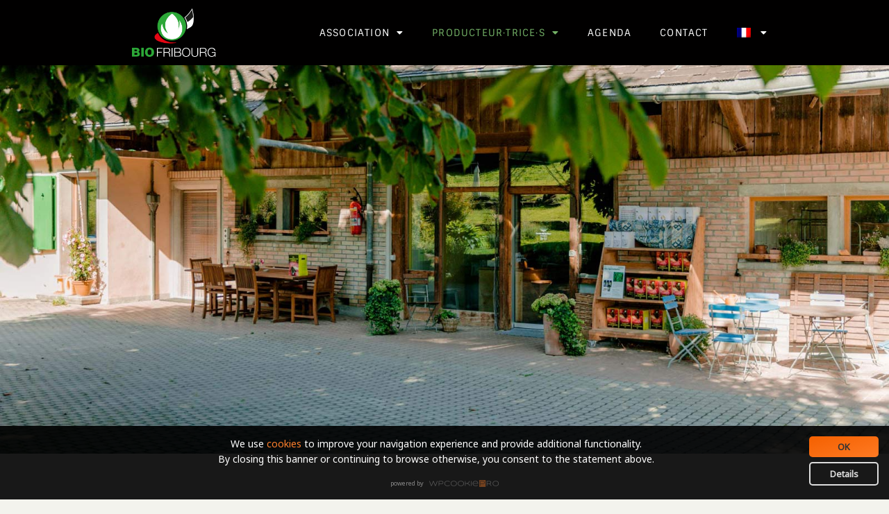

--- FILE ---
content_type: text/html; charset=UTF-8
request_url: https://bio-freiburg.ch/fr/producteurs/
body_size: 23540
content:
<!DOCTYPE html>
<html lang="fr-FR">
<head>
	<meta charset="UTF-8">
	<meta name="viewport" content="width=device-width, initial-scale=1.0, viewport-fit=cover" />		<meta name='robots' content='index, follow, max-image-preview:large, max-snippet:-1, max-video-preview:-1' />

	<!-- This site is optimized with the Yoast SEO plugin v26.5 - https://yoast.com/wordpress/plugins/seo/ -->
	<title>Producteur·trice·s bio du canton de Fribourg</title>
	<meta name="description" content="producteurs et productrices bio du canton de Fribourg. Carte." />
	<link rel="canonical" href="https://bio-freiburg.ch/fr/producteurs/" />
	<meta property="og:locale" content="fr_FR" />
	<meta property="og:type" content="article" />
	<meta property="og:title" content="Producteur·trice·s bio du canton de Fribourg" />
	<meta property="og:description" content="producteurs et productrices bio du canton de Fribourg. Carte." />
	<meta property="og:url" content="https://bio-freiburg.ch/fr/producteurs/" />
	<meta property="og:site_name" content="Bio Freiburg" />
	<meta property="article:publisher" content="https://www.facebook.com/biofribourg" />
	<meta property="article:modified_time" content="2025-08-21T14:45:39+00:00" />
	<meta property="og:image" content="https://bio-freiburg.ch/wp-content/uploads/2025/08/BioFr23_Logo.png" />
	<meta property="og:image:width" content="1200" />
	<meta property="og:image:height" content="848" />
	<meta property="og:image:type" content="image/png" />
	<meta name="twitter:card" content="summary_large_image" />
	<meta name="twitter:label1" content="Durée de lecture estimée" />
	<meta name="twitter:data1" content="1 minute" />
	<script type="application/ld+json" class="yoast-schema-graph">{"@context":"https://schema.org","@graph":[{"@type":"WebPage","@id":"https://bio-freiburg.ch/fr/producteurs/","url":"https://bio-freiburg.ch/fr/producteurs/","name":"Producteur·trice·s bio du canton de Fribourg","isPartOf":{"@id":"https://bio-freiburg.ch/fr/#website"},"primaryImageOfPage":{"@id":"https://bio-freiburg.ch/fr/producteurs/#primaryimage"},"image":{"@id":"https://bio-freiburg.ch/fr/producteurs/#primaryimage"},"thumbnailUrl":"https://bio-freiburg.ch/wp-content/uploads/2025/08/BioFr23_Logo.png","datePublished":"2022-12-13T21:51:56+00:00","dateModified":"2025-08-21T14:45:39+00:00","description":"producteurs et productrices bio du canton de Fribourg. Carte.","breadcrumb":{"@id":"https://bio-freiburg.ch/fr/producteurs/#breadcrumb"},"inLanguage":"fr-FR","potentialAction":[{"@type":"ReadAction","target":["https://bio-freiburg.ch/fr/producteurs/"]}]},{"@type":"ImageObject","inLanguage":"fr-FR","@id":"https://bio-freiburg.ch/fr/producteurs/#primaryimage","url":"https://bio-freiburg.ch/wp-content/uploads/2025/08/BioFr23_Logo.png","contentUrl":"https://bio-freiburg.ch/wp-content/uploads/2025/08/BioFr23_Logo.png"},{"@type":"BreadcrumbList","@id":"https://bio-freiburg.ch/fr/producteurs/#breadcrumb","itemListElement":[{"@type":"ListItem","position":1,"name":"Accueil","item":"https://bio-freiburg.ch/fr/"},{"@type":"ListItem","position":2,"name":"Producteur·trice·s"}]},{"@type":"WebSite","@id":"https://bio-freiburg.ch/fr/#website","url":"https://bio-freiburg.ch/fr/","name":"Bio Freiburg","description":"Verein der Freiburger Bio-Produzenten","publisher":{"@id":"https://bio-freiburg.ch/fr/#organization"},"potentialAction":[{"@type":"SearchAction","target":{"@type":"EntryPoint","urlTemplate":"https://bio-freiburg.ch/fr/?s={search_term_string}"},"query-input":{"@type":"PropertyValueSpecification","valueRequired":true,"valueName":"search_term_string"}}],"inLanguage":"fr-FR"},{"@type":"Organization","@id":"https://bio-freiburg.ch/fr/#organization","name":"BioFribourg","url":"https://bio-freiburg.ch/fr/","logo":{"@type":"ImageObject","inLanguage":"fr-FR","@id":"https://bio-freiburg.ch/fr/#/schema/logo/image/","url":"https://bio-freiburg.ch/wp-content/uploads/2023/08/Capture-decran-2023-08-28-a-14.31.07.png","contentUrl":"https://bio-freiburg.ch/wp-content/uploads/2023/08/Capture-decran-2023-08-28-a-14.31.07.png","width":1532,"height":1102,"caption":"BioFribourg"},"image":{"@id":"https://bio-freiburg.ch/fr/#/schema/logo/image/"},"sameAs":["https://www.facebook.com/biofribourg"]}]}</script>
	<!-- / Yoast SEO plugin. -->


<link rel="alternate" type="application/rss+xml" title="Bio Freiburg &raquo; Flux" href="https://bio-freiburg.ch/fr/feed/" />
<link rel="alternate" title="oEmbed (JSON)" type="application/json+oembed" href="https://bio-freiburg.ch/fr/wp-json/oembed/1.0/embed?url=https%3A%2F%2Fbio-freiburg.ch%2Ffr%2Fproducteurs%2F" />
<link rel="alternate" title="oEmbed (XML)" type="text/xml+oembed" href="https://bio-freiburg.ch/fr/wp-json/oembed/1.0/embed?url=https%3A%2F%2Fbio-freiburg.ch%2Ffr%2Fproducteurs%2F&#038;format=xml" />
<style id='wp-img-auto-sizes-contain-inline-css'>
img:is([sizes=auto i],[sizes^="auto," i]){contain-intrinsic-size:3000px 1500px}
/*# sourceURL=wp-img-auto-sizes-contain-inline-css */
</style>
<style id='wp-emoji-styles-inline-css'>

	img.wp-smiley, img.emoji {
		display: inline !important;
		border: none !important;
		box-shadow: none !important;
		height: 1em !important;
		width: 1em !important;
		margin: 0 0.07em !important;
		vertical-align: -0.1em !important;
		background: none !important;
		padding: 0 !important;
	}
/*# sourceURL=wp-emoji-styles-inline-css */
</style>
<style id='classic-theme-styles-inline-css'>
/*! This file is auto-generated */
.wp-block-button__link{color:#fff;background-color:#32373c;border-radius:9999px;box-shadow:none;text-decoration:none;padding:calc(.667em + 2px) calc(1.333em + 2px);font-size:1.125em}.wp-block-file__button{background:#32373c;color:#fff;text-decoration:none}
/*# sourceURL=/wp-includes/css/classic-themes.min.css */
</style>
<style id='global-styles-inline-css'>
:root{--wp--preset--aspect-ratio--square: 1;--wp--preset--aspect-ratio--4-3: 4/3;--wp--preset--aspect-ratio--3-4: 3/4;--wp--preset--aspect-ratio--3-2: 3/2;--wp--preset--aspect-ratio--2-3: 2/3;--wp--preset--aspect-ratio--16-9: 16/9;--wp--preset--aspect-ratio--9-16: 9/16;--wp--preset--color--black: #000000;--wp--preset--color--cyan-bluish-gray: #abb8c3;--wp--preset--color--white: #ffffff;--wp--preset--color--pale-pink: #f78da7;--wp--preset--color--vivid-red: #cf2e2e;--wp--preset--color--luminous-vivid-orange: #ff6900;--wp--preset--color--luminous-vivid-amber: #fcb900;--wp--preset--color--light-green-cyan: #7bdcb5;--wp--preset--color--vivid-green-cyan: #00d084;--wp--preset--color--pale-cyan-blue: #8ed1fc;--wp--preset--color--vivid-cyan-blue: #0693e3;--wp--preset--color--vivid-purple: #9b51e0;--wp--preset--color--accent: #cd2653;--wp--preset--color--primary: #000000;--wp--preset--color--secondary: #6d6d6d;--wp--preset--color--subtle-background: #dcd7ca;--wp--preset--color--background: #f5efe0;--wp--preset--gradient--vivid-cyan-blue-to-vivid-purple: linear-gradient(135deg,rgb(6,147,227) 0%,rgb(155,81,224) 100%);--wp--preset--gradient--light-green-cyan-to-vivid-green-cyan: linear-gradient(135deg,rgb(122,220,180) 0%,rgb(0,208,130) 100%);--wp--preset--gradient--luminous-vivid-amber-to-luminous-vivid-orange: linear-gradient(135deg,rgb(252,185,0) 0%,rgb(255,105,0) 100%);--wp--preset--gradient--luminous-vivid-orange-to-vivid-red: linear-gradient(135deg,rgb(255,105,0) 0%,rgb(207,46,46) 100%);--wp--preset--gradient--very-light-gray-to-cyan-bluish-gray: linear-gradient(135deg,rgb(238,238,238) 0%,rgb(169,184,195) 100%);--wp--preset--gradient--cool-to-warm-spectrum: linear-gradient(135deg,rgb(74,234,220) 0%,rgb(151,120,209) 20%,rgb(207,42,186) 40%,rgb(238,44,130) 60%,rgb(251,105,98) 80%,rgb(254,248,76) 100%);--wp--preset--gradient--blush-light-purple: linear-gradient(135deg,rgb(255,206,236) 0%,rgb(152,150,240) 100%);--wp--preset--gradient--blush-bordeaux: linear-gradient(135deg,rgb(254,205,165) 0%,rgb(254,45,45) 50%,rgb(107,0,62) 100%);--wp--preset--gradient--luminous-dusk: linear-gradient(135deg,rgb(255,203,112) 0%,rgb(199,81,192) 50%,rgb(65,88,208) 100%);--wp--preset--gradient--pale-ocean: linear-gradient(135deg,rgb(255,245,203) 0%,rgb(182,227,212) 50%,rgb(51,167,181) 100%);--wp--preset--gradient--electric-grass: linear-gradient(135deg,rgb(202,248,128) 0%,rgb(113,206,126) 100%);--wp--preset--gradient--midnight: linear-gradient(135deg,rgb(2,3,129) 0%,rgb(40,116,252) 100%);--wp--preset--font-size--small: 18px;--wp--preset--font-size--medium: 20px;--wp--preset--font-size--large: 26.25px;--wp--preset--font-size--x-large: 42px;--wp--preset--font-size--normal: 21px;--wp--preset--font-size--larger: 32px;--wp--preset--spacing--20: 0.44rem;--wp--preset--spacing--30: 0.67rem;--wp--preset--spacing--40: 1rem;--wp--preset--spacing--50: 1.5rem;--wp--preset--spacing--60: 2.25rem;--wp--preset--spacing--70: 3.38rem;--wp--preset--spacing--80: 5.06rem;--wp--preset--shadow--natural: 6px 6px 9px rgba(0, 0, 0, 0.2);--wp--preset--shadow--deep: 12px 12px 50px rgba(0, 0, 0, 0.4);--wp--preset--shadow--sharp: 6px 6px 0px rgba(0, 0, 0, 0.2);--wp--preset--shadow--outlined: 6px 6px 0px -3px rgb(255, 255, 255), 6px 6px rgb(0, 0, 0);--wp--preset--shadow--crisp: 6px 6px 0px rgb(0, 0, 0);}:where(.is-layout-flex){gap: 0.5em;}:where(.is-layout-grid){gap: 0.5em;}body .is-layout-flex{display: flex;}.is-layout-flex{flex-wrap: wrap;align-items: center;}.is-layout-flex > :is(*, div){margin: 0;}body .is-layout-grid{display: grid;}.is-layout-grid > :is(*, div){margin: 0;}:where(.wp-block-columns.is-layout-flex){gap: 2em;}:where(.wp-block-columns.is-layout-grid){gap: 2em;}:where(.wp-block-post-template.is-layout-flex){gap: 1.25em;}:where(.wp-block-post-template.is-layout-grid){gap: 1.25em;}.has-black-color{color: var(--wp--preset--color--black) !important;}.has-cyan-bluish-gray-color{color: var(--wp--preset--color--cyan-bluish-gray) !important;}.has-white-color{color: var(--wp--preset--color--white) !important;}.has-pale-pink-color{color: var(--wp--preset--color--pale-pink) !important;}.has-vivid-red-color{color: var(--wp--preset--color--vivid-red) !important;}.has-luminous-vivid-orange-color{color: var(--wp--preset--color--luminous-vivid-orange) !important;}.has-luminous-vivid-amber-color{color: var(--wp--preset--color--luminous-vivid-amber) !important;}.has-light-green-cyan-color{color: var(--wp--preset--color--light-green-cyan) !important;}.has-vivid-green-cyan-color{color: var(--wp--preset--color--vivid-green-cyan) !important;}.has-pale-cyan-blue-color{color: var(--wp--preset--color--pale-cyan-blue) !important;}.has-vivid-cyan-blue-color{color: var(--wp--preset--color--vivid-cyan-blue) !important;}.has-vivid-purple-color{color: var(--wp--preset--color--vivid-purple) !important;}.has-black-background-color{background-color: var(--wp--preset--color--black) !important;}.has-cyan-bluish-gray-background-color{background-color: var(--wp--preset--color--cyan-bluish-gray) !important;}.has-white-background-color{background-color: var(--wp--preset--color--white) !important;}.has-pale-pink-background-color{background-color: var(--wp--preset--color--pale-pink) !important;}.has-vivid-red-background-color{background-color: var(--wp--preset--color--vivid-red) !important;}.has-luminous-vivid-orange-background-color{background-color: var(--wp--preset--color--luminous-vivid-orange) !important;}.has-luminous-vivid-amber-background-color{background-color: var(--wp--preset--color--luminous-vivid-amber) !important;}.has-light-green-cyan-background-color{background-color: var(--wp--preset--color--light-green-cyan) !important;}.has-vivid-green-cyan-background-color{background-color: var(--wp--preset--color--vivid-green-cyan) !important;}.has-pale-cyan-blue-background-color{background-color: var(--wp--preset--color--pale-cyan-blue) !important;}.has-vivid-cyan-blue-background-color{background-color: var(--wp--preset--color--vivid-cyan-blue) !important;}.has-vivid-purple-background-color{background-color: var(--wp--preset--color--vivid-purple) !important;}.has-black-border-color{border-color: var(--wp--preset--color--black) !important;}.has-cyan-bluish-gray-border-color{border-color: var(--wp--preset--color--cyan-bluish-gray) !important;}.has-white-border-color{border-color: var(--wp--preset--color--white) !important;}.has-pale-pink-border-color{border-color: var(--wp--preset--color--pale-pink) !important;}.has-vivid-red-border-color{border-color: var(--wp--preset--color--vivid-red) !important;}.has-luminous-vivid-orange-border-color{border-color: var(--wp--preset--color--luminous-vivid-orange) !important;}.has-luminous-vivid-amber-border-color{border-color: var(--wp--preset--color--luminous-vivid-amber) !important;}.has-light-green-cyan-border-color{border-color: var(--wp--preset--color--light-green-cyan) !important;}.has-vivid-green-cyan-border-color{border-color: var(--wp--preset--color--vivid-green-cyan) !important;}.has-pale-cyan-blue-border-color{border-color: var(--wp--preset--color--pale-cyan-blue) !important;}.has-vivid-cyan-blue-border-color{border-color: var(--wp--preset--color--vivid-cyan-blue) !important;}.has-vivid-purple-border-color{border-color: var(--wp--preset--color--vivid-purple) !important;}.has-vivid-cyan-blue-to-vivid-purple-gradient-background{background: var(--wp--preset--gradient--vivid-cyan-blue-to-vivid-purple) !important;}.has-light-green-cyan-to-vivid-green-cyan-gradient-background{background: var(--wp--preset--gradient--light-green-cyan-to-vivid-green-cyan) !important;}.has-luminous-vivid-amber-to-luminous-vivid-orange-gradient-background{background: var(--wp--preset--gradient--luminous-vivid-amber-to-luminous-vivid-orange) !important;}.has-luminous-vivid-orange-to-vivid-red-gradient-background{background: var(--wp--preset--gradient--luminous-vivid-orange-to-vivid-red) !important;}.has-very-light-gray-to-cyan-bluish-gray-gradient-background{background: var(--wp--preset--gradient--very-light-gray-to-cyan-bluish-gray) !important;}.has-cool-to-warm-spectrum-gradient-background{background: var(--wp--preset--gradient--cool-to-warm-spectrum) !important;}.has-blush-light-purple-gradient-background{background: var(--wp--preset--gradient--blush-light-purple) !important;}.has-blush-bordeaux-gradient-background{background: var(--wp--preset--gradient--blush-bordeaux) !important;}.has-luminous-dusk-gradient-background{background: var(--wp--preset--gradient--luminous-dusk) !important;}.has-pale-ocean-gradient-background{background: var(--wp--preset--gradient--pale-ocean) !important;}.has-electric-grass-gradient-background{background: var(--wp--preset--gradient--electric-grass) !important;}.has-midnight-gradient-background{background: var(--wp--preset--gradient--midnight) !important;}.has-small-font-size{font-size: var(--wp--preset--font-size--small) !important;}.has-medium-font-size{font-size: var(--wp--preset--font-size--medium) !important;}.has-large-font-size{font-size: var(--wp--preset--font-size--large) !important;}.has-x-large-font-size{font-size: var(--wp--preset--font-size--x-large) !important;}
:where(.wp-block-post-template.is-layout-flex){gap: 1.25em;}:where(.wp-block-post-template.is-layout-grid){gap: 1.25em;}
:where(.wp-block-term-template.is-layout-flex){gap: 1.25em;}:where(.wp-block-term-template.is-layout-grid){gap: 1.25em;}
:where(.wp-block-columns.is-layout-flex){gap: 2em;}:where(.wp-block-columns.is-layout-grid){gap: 2em;}
:root :where(.wp-block-pullquote){font-size: 1.5em;line-height: 1.6;}
/*# sourceURL=global-styles-inline-css */
</style>
<link rel='stylesheet' id='wpml-legacy-horizontal-list-0-css' href='https://bio-freiburg.ch/wp-content/plugins/sitepress-multilingual-cms/templates/language-switchers/legacy-list-horizontal/style.min.css?ver=1' media='all' />
<link rel='stylesheet' id='wpml-menu-item-0-css' href='https://bio-freiburg.ch/wp-content/plugins/sitepress-multilingual-cms/templates/language-switchers/menu-item/style.min.css?ver=1' media='all' />
<link rel='stylesheet' id='twentytwenty-style-css' href='https://bio-freiburg.ch/wp-content/themes/twentytwenty/style.css?ver=2.9' media='all' />
<style id='twentytwenty-style-inline-css'>
.color-accent,.color-accent-hover:hover,.color-accent-hover:focus,:root .has-accent-color,.has-drop-cap:not(:focus):first-letter,.wp-block-button.is-style-outline,a { color: #cd2653; }blockquote,.border-color-accent,.border-color-accent-hover:hover,.border-color-accent-hover:focus { border-color: #cd2653; }button,.button,.faux-button,.wp-block-button__link,.wp-block-file .wp-block-file__button,input[type="button"],input[type="reset"],input[type="submit"],.bg-accent,.bg-accent-hover:hover,.bg-accent-hover:focus,:root .has-accent-background-color,.comment-reply-link { background-color: #cd2653; }.fill-children-accent,.fill-children-accent * { fill: #cd2653; }body,.entry-title a,:root .has-primary-color { color: #000000; }:root .has-primary-background-color { background-color: #000000; }cite,figcaption,.wp-caption-text,.post-meta,.entry-content .wp-block-archives li,.entry-content .wp-block-categories li,.entry-content .wp-block-latest-posts li,.wp-block-latest-comments__comment-date,.wp-block-latest-posts__post-date,.wp-block-embed figcaption,.wp-block-image figcaption,.wp-block-pullquote cite,.comment-metadata,.comment-respond .comment-notes,.comment-respond .logged-in-as,.pagination .dots,.entry-content hr:not(.has-background),hr.styled-separator,:root .has-secondary-color { color: #6d6d6d; }:root .has-secondary-background-color { background-color: #6d6d6d; }pre,fieldset,input,textarea,table,table *,hr { border-color: #dcd7ca; }caption,code,code,kbd,samp,.wp-block-table.is-style-stripes tbody tr:nth-child(odd),:root .has-subtle-background-background-color { background-color: #dcd7ca; }.wp-block-table.is-style-stripes { border-bottom-color: #dcd7ca; }.wp-block-latest-posts.is-grid li { border-top-color: #dcd7ca; }:root .has-subtle-background-color { color: #dcd7ca; }body:not(.overlay-header) .primary-menu > li > a,body:not(.overlay-header) .primary-menu > li > .icon,.modal-menu a,.footer-menu a, .footer-widgets a:where(:not(.wp-block-button__link)),#site-footer .wp-block-button.is-style-outline,.wp-block-pullquote:before,.singular:not(.overlay-header) .entry-header a,.archive-header a,.header-footer-group .color-accent,.header-footer-group .color-accent-hover:hover { color: #cd2653; }.social-icons a,#site-footer button:not(.toggle),#site-footer .button,#site-footer .faux-button,#site-footer .wp-block-button__link,#site-footer .wp-block-file__button,#site-footer input[type="button"],#site-footer input[type="reset"],#site-footer input[type="submit"] { background-color: #cd2653; }.header-footer-group,body:not(.overlay-header) #site-header .toggle,.menu-modal .toggle { color: #000000; }body:not(.overlay-header) .primary-menu ul { background-color: #000000; }body:not(.overlay-header) .primary-menu > li > ul:after { border-bottom-color: #000000; }body:not(.overlay-header) .primary-menu ul ul:after { border-left-color: #000000; }.site-description,body:not(.overlay-header) .toggle-inner .toggle-text,.widget .post-date,.widget .rss-date,.widget_archive li,.widget_categories li,.widget cite,.widget_pages li,.widget_meta li,.widget_nav_menu li,.powered-by-wordpress,.footer-credits .privacy-policy,.to-the-top,.singular .entry-header .post-meta,.singular:not(.overlay-header) .entry-header .post-meta a { color: #6d6d6d; }.header-footer-group pre,.header-footer-group fieldset,.header-footer-group input,.header-footer-group textarea,.header-footer-group table,.header-footer-group table *,.footer-nav-widgets-wrapper,#site-footer,.menu-modal nav *,.footer-widgets-outer-wrapper,.footer-top { border-color: #dcd7ca; }.header-footer-group table caption,body:not(.overlay-header) .header-inner .toggle-wrapper::before { background-color: #dcd7ca; }
/*# sourceURL=twentytwenty-style-inline-css */
</style>
<link rel='stylesheet' id='twentytwenty-fonts-css' href='https://bio-freiburg.ch/wp-content/themes/twentytwenty/assets/css/font-inter.css?ver=2.9' media='all' />
<link rel='stylesheet' id='twentytwenty-print-style-css' href='https://bio-freiburg.ch/wp-content/themes/twentytwenty/print.css?ver=2.9' media='print' />
<link rel='stylesheet' id='elementor-frontend-css' href='https://bio-freiburg.ch/wp-content/plugins/elementor/assets/css/frontend.min.css?ver=3.33.3' media='all' />
<style id='elementor-frontend-inline-css'>
.elementor-kit-1877{--e-global-color-primary:#1C244B;--e-global-color-secondary:#F3F5F8;--e-global-color-text:#4B515A;--e-global-color-accent:#75B267;--e-global-color-c696dce:#FFFFFF;--e-global-color-14ef391:#C8D5DC;--e-global-color-764183d:#F9FAFD;--e-global-color-d6cea4e:#FFFFFF;--e-global-color-86b4fcd:#02010100;--e-global-color-57c8da2:#000000CC;--e-global-typography-primary-font-family:"Vollkorn";--e-global-typography-primary-font-size:55px;--e-global-typography-primary-font-weight:400;--e-global-typography-primary-text-transform:none;--e-global-typography-primary-font-style:normal;--e-global-typography-primary-text-decoration:none;--e-global-typography-primary-line-height:1.2em;--e-global-typography-primary-letter-spacing:-1px;--e-global-typography-secondary-font-family:"Sintony";--e-global-typography-secondary-font-size:34px;--e-global-typography-secondary-font-weight:600;--e-global-typography-secondary-font-style:normal;--e-global-typography-secondary-text-decoration:none;--e-global-typography-secondary-line-height:1.1em;--e-global-typography-secondary-letter-spacing:0px;--e-global-typography-text-font-family:"Sintony";--e-global-typography-text-font-size:16px;--e-global-typography-text-font-weight:400;--e-global-typography-text-text-transform:none;--e-global-typography-text-font-style:normal;--e-global-typography-text-text-decoration:none;--e-global-typography-text-line-height:1.5em;--e-global-typography-text-letter-spacing:0px;--e-global-typography-accent-font-family:"Sintony";--e-global-typography-accent-font-size:16px;--e-global-typography-accent-font-weight:400;--e-global-typography-accent-text-transform:none;--e-global-typography-accent-font-style:normal;--e-global-typography-accent-text-decoration:none;--e-global-typography-accent-line-height:1em;--e-global-typography-accent-letter-spacing:0px;--e-global-typography-392b9e0-font-family:"Poppins";--e-global-typography-392b9e0-font-size:22px;--e-global-typography-392b9e0-font-weight:600;--e-global-typography-392b9e0-text-transform:capitalize;--e-global-typography-392b9e0-font-style:normal;--e-global-typography-392b9e0-text-decoration:none;--e-global-typography-392b9e0-line-height:1.2em;--e-global-typography-392b9e0-letter-spacing:0px;--e-global-typography-c05b693-font-family:"Poppins";--e-global-typography-c05b693-font-size:22px;--e-global-typography-c05b693-font-weight:300;--e-global-typography-c05b693-text-transform:none;--e-global-typography-c05b693-font-style:normal;--e-global-typography-c05b693-text-decoration:none;--e-global-typography-c05b693-line-height:1.5em;--e-global-typography-c05b693-letter-spacing:0px;--e-global-typography-6558fb1-font-family:"Poppins";--e-global-typography-6558fb1-font-size:16px;--e-global-typography-6558fb1-font-weight:300;--e-global-typography-6558fb1-text-transform:uppercase;--e-global-typography-6558fb1-font-style:normal;--e-global-typography-6558fb1-text-decoration:none;--e-global-typography-6558fb1-line-height:1.5em;--e-global-typography-6558fb1-letter-spacing:10px;--e-global-typography-92bce3b-font-family:"Poppins";--e-global-typography-92bce3b-font-size:16px;--e-global-typography-92bce3b-font-weight:400;--e-global-typography-92bce3b-text-transform:capitalize;--e-global-typography-92bce3b-font-style:italic;--e-global-typography-92bce3b-text-decoration:underline;--e-global-typography-92bce3b-line-height:1em;--e-global-typography-92bce3b-letter-spacing:0px;--e-global-typography-b2deeae-font-family:"Poppins";--e-global-typography-b2deeae-font-size:85px;--e-global-typography-b2deeae-font-weight:600;--e-global-typography-b2deeae-text-transform:none;--e-global-typography-b2deeae-font-style:normal;--e-global-typography-b2deeae-text-decoration:none;--e-global-typography-b2deeae-line-height:1em;--e-global-typography-b2deeae-letter-spacing:0px;--e-global-typography-fb1a3e0-font-family:"Poppins";--e-global-typography-fb1a3e0-font-size:200px;--e-global-typography-fb1a3e0-font-weight:600;--e-global-typography-fb1a3e0-text-transform:none;--e-global-typography-fb1a3e0-font-style:normal;--e-global-typography-fb1a3e0-text-decoration:none;--e-global-typography-fb1a3e0-line-height:1.2em;--e-global-typography-fb1a3e0-letter-spacing:0px;--e-global-typography-397e168-font-family:"Poppins";--e-global-typography-397e168-font-size:16px;--e-global-typography-397e168-font-weight:400;--e-global-typography-397e168-text-transform:capitalize;--e-global-typography-397e168-font-style:italic;--e-global-typography-397e168-text-decoration:none;--e-global-typography-397e168-line-height:1.3em;--e-global-typography-397e168-letter-spacing:0px;background-color:#F1F1EAD4;font-family:var( --e-global-typography-text-font-family ), Sans-serif;font-size:var( --e-global-typography-text-font-size );font-weight:var( --e-global-typography-text-font-weight );text-transform:var( --e-global-typography-text-text-transform );font-style:var( --e-global-typography-text-font-style );text-decoration:var( --e-global-typography-text-text-decoration );line-height:var( --e-global-typography-text-line-height );letter-spacing:var( --e-global-typography-text-letter-spacing );--e-page-transition-entrance-animation:e-page-transition-fade-out;--e-page-transition-animation-duration:1500ms;}.elementor-kit-1877 button,.elementor-kit-1877 input[type="button"],.elementor-kit-1877 input[type="submit"],.elementor-kit-1877 .elementor-button{background-color:#75B267;font-family:"Sintony", Sans-serif;font-size:16px;font-weight:600;text-transform:uppercase;font-style:normal;text-decoration:none;line-height:1em;letter-spacing:0px;color:#FFFFFF;border-radius:5px 5px 5px 5px;padding:16px 26px 16px 28px;}.elementor-kit-1877 button:hover,.elementor-kit-1877 button:focus,.elementor-kit-1877 input[type="button"]:hover,.elementor-kit-1877 input[type="button"]:focus,.elementor-kit-1877 input[type="submit"]:hover,.elementor-kit-1877 input[type="submit"]:focus,.elementor-kit-1877 .elementor-button:hover,.elementor-kit-1877 .elementor-button:focus{background-color:#000001;color:#FFFFFF;border-radius:5px 5px 5px 5px;}.elementor-kit-1877 e-page-transition{background-color:var( --e-global-color-accent );}.ha-scroll-to-top-wrap .ha-scroll-to-top-button{background-color:#01A61B;}.elementor-kit-1877 a{color:#60A84F;font-weight:600;text-decoration:underline;}.elementor-kit-1877 a:hover{color:#5E9252;}.elementor-kit-1877 h1{color:#60A84F;font-family:"Vollkorn", Sans-serif;font-size:60px;font-weight:400;text-transform:none;font-style:normal;text-decoration:none;line-height:1.2em;letter-spacing:-1px;}.elementor-kit-1877 h2{font-family:"Vollkorn", Sans-serif;font-size:38px;font-weight:400;text-transform:none;font-style:normal;text-decoration:none;line-height:1.1em;letter-spacing:-1px;}.elementor-kit-1877 h3{color:var( --e-global-color-accent );font-size:34px;}.elementor-kit-1877 h4{color:var( --e-global-color-text );font-family:var( --e-global-typography-text-font-family ), Sans-serif;font-size:var( --e-global-typography-text-font-size );font-weight:var( --e-global-typography-text-font-weight );text-transform:var( --e-global-typography-text-text-transform );font-style:var( --e-global-typography-text-font-style );text-decoration:var( --e-global-typography-text-text-decoration );line-height:var( --e-global-typography-text-line-height );letter-spacing:var( --e-global-typography-text-letter-spacing );}.elementor-kit-1877 h5{font-size:13px;letter-spacing:0.5px;}.elementor-kit-1877 input:not([type="button"]):not([type="submit"]),.elementor-kit-1877 textarea,.elementor-kit-1877 .elementor-field-textual{border-style:solid;border-color:#18A711;}.elementor-section.elementor-section-boxed > .elementor-container{max-width:970px;}.e-con{--container-max-width:970px;}.elementor-widget:not(:last-child){margin-block-end:20px;}.elementor-element{--widgets-spacing:20px 20px;--widgets-spacing-row:20px;--widgets-spacing-column:20px;}{}h1.entry-title{display:var(--page-title-display);}body[data-elementor-device-mode="widescreen"] .ha-scroll-to-top-wrap,
						body[data-elementor-device-mode="widescreen"] .ha-scroll-to-top-wrap.edit-mode,
						body[data-elementor-device-mode="widescreen"] .ha-scroll-to-top-wrap.single-page-off{visibility:visible;opacity:1;}body[data-elementor-device-mode="desktop"] .ha-scroll-to-top-wrap,
						body[data-elementor-device-mode="desktop"] .ha-scroll-to-top-wrap.edit-mode,
						body[data-elementor-device-mode="desktop"] .ha-scroll-to-top-wrap.single-page-off{visibility:visible;opacity:1;}body[data-elementor-device-mode="laptop"] .ha-scroll-to-top-wrap,
						body[data-elementor-device-mode="laptop"] .ha-scroll-to-top-wrap.edit-mode,
						body[data-elementor-device-mode="laptop"] .ha-scroll-to-top-wrap.single-page-off{visibility:visible;opacity:1;}body[data-elementor-device-mode="tablet_extra"] .ha-scroll-to-top-wrap,
						body[data-elementor-device-mode="tablet_extra"] .ha-scroll-to-top-wrap.edit-mode,
						body[data-elementor-device-mode="tablet_extra"] .ha-scroll-to-top-wrap.single-page-off{visibility:visible;opacity:1;}body[data-elementor-device-mode="tablet"] .ha-scroll-to-top-wrap,
						body[data-elementor-device-mode="tablet"] .ha-scroll-to-top-wrap.edit-mode,
						body[data-elementor-device-mode="tablet"] .ha-scroll-to-top-wrap.single-page-off{visibility:visible;opacity:1;}body[data-elementor-device-mode="mobile_extra"] .ha-scroll-to-top-wrap,
						body[data-elementor-device-mode="mobile_extra"] .ha-scroll-to-top-wrap.edit-mode,
						body[data-elementor-device-mode="mobile_extra"] .ha-scroll-to-top-wrap.single-page-off{visibility:visible;opacity:1;}body[data-elementor-device-mode="mobile"] .ha-scroll-to-top-wrap,
						body[data-elementor-device-mode="mobile"] .ha-scroll-to-top-wrap.edit-mode,
						body[data-elementor-device-mode="mobile"] .ha-scroll-to-top-wrap.single-page-off{visibility:visible;opacity:1;}.ha-scroll-to-top-wrap .ha-scroll-to-top-button i{color:#FFFFFF;}.ha-scroll-to-top-wrap .ha-scroll-to-top-button span{color:#FFFFFF;}@media(max-width:1024px){.elementor-kit-1877{--e-global-typography-primary-font-size:45px;--e-global-typography-secondary-font-size:25px;--e-global-typography-text-font-size:14px;--e-global-typography-accent-font-size:14px;--e-global-typography-c05b693-font-size:14px;--e-global-typography-6558fb1-font-size:14px;--e-global-typography-92bce3b-font-size:14px;--e-global-typography-b2deeae-font-size:65px;--e-global-typography-fb1a3e0-font-size:145px;--e-global-typography-397e168-font-size:14px;font-size:var( --e-global-typography-text-font-size );line-height:var( --e-global-typography-text-line-height );letter-spacing:var( --e-global-typography-text-letter-spacing );}.elementor-kit-1877 h1{font-size:45px;}.elementor-kit-1877 h2{font-size:38px;}.elementor-kit-1877 h4{font-size:var( --e-global-typography-text-font-size );line-height:var( --e-global-typography-text-line-height );letter-spacing:var( --e-global-typography-text-letter-spacing );}.elementor-kit-1877 button,.elementor-kit-1877 input[type="button"],.elementor-kit-1877 input[type="submit"],.elementor-kit-1877 .elementor-button{font-size:14px;}.elementor-section.elementor-section-boxed > .elementor-container{max-width:640px;}.e-con{--container-max-width:640px;}body[data-elementor-device-mode="widescreen"] .ha-scroll-to-top-wrap,
						body[data-elementor-device-mode="widescreen"] .ha-scroll-to-top-wrap.edit-mode,
						body[data-elementor-device-mode="widescreen"] .ha-scroll-to-top-wrap.single-page-off{visibility:visible;opacity:1;}body[data-elementor-device-mode="desktop"] .ha-scroll-to-top-wrap,
						body[data-elementor-device-mode="desktop"] .ha-scroll-to-top-wrap.edit-mode,
						body[data-elementor-device-mode="desktop"] .ha-scroll-to-top-wrap.single-page-off{visibility:visible;opacity:1;}body[data-elementor-device-mode="laptop"] .ha-scroll-to-top-wrap,
						body[data-elementor-device-mode="laptop"] .ha-scroll-to-top-wrap.edit-mode,
						body[data-elementor-device-mode="laptop"] .ha-scroll-to-top-wrap.single-page-off{visibility:visible;opacity:1;}body[data-elementor-device-mode="tablet_extra"] .ha-scroll-to-top-wrap,
						body[data-elementor-device-mode="tablet_extra"] .ha-scroll-to-top-wrap.edit-mode,
						body[data-elementor-device-mode="tablet_extra"] .ha-scroll-to-top-wrap.single-page-off{visibility:visible;opacity:1;}body[data-elementor-device-mode="tablet"] .ha-scroll-to-top-wrap,
						body[data-elementor-device-mode="tablet"] .ha-scroll-to-top-wrap.edit-mode,
						body[data-elementor-device-mode="tablet"] .ha-scroll-to-top-wrap.single-page-off{visibility:visible;opacity:1;}body[data-elementor-device-mode="mobile_extra"] .ha-scroll-to-top-wrap,
						body[data-elementor-device-mode="mobile_extra"] .ha-scroll-to-top-wrap.edit-mode,
						body[data-elementor-device-mode="mobile_extra"] .ha-scroll-to-top-wrap.single-page-off{visibility:visible;opacity:1;}body[data-elementor-device-mode="mobile"] .ha-scroll-to-top-wrap,
						body[data-elementor-device-mode="mobile"] .ha-scroll-to-top-wrap.edit-mode,
						body[data-elementor-device-mode="mobile"] .ha-scroll-to-top-wrap.single-page-off{visibility:visible;opacity:1;}}@media(max-width:767px){.elementor-kit-1877{--e-global-typography-primary-font-size:44px;--e-global-typography-primary-line-height:1.1em;--e-global-typography-secondary-font-size:33px;--e-global-typography-392b9e0-font-size:18px;--e-global-typography-b2deeae-font-size:48px;--e-global-typography-b2deeae-line-height:1em;--e-global-typography-fb1a3e0-font-size:100px;--e-global-typography-fb1a3e0-line-height:1em;font-size:var( --e-global-typography-text-font-size );line-height:var( --e-global-typography-text-line-height );letter-spacing:var( --e-global-typography-text-letter-spacing );}.elementor-kit-1877 h1{font-size:44px;line-height:1.1em;}.elementor-kit-1877 h2{font-size:28px;line-height:1.1em;}.elementor-kit-1877 h3{line-height:1.1em;}.elementor-kit-1877 h4{font-size:var( --e-global-typography-text-font-size );line-height:var( --e-global-typography-text-line-height );letter-spacing:var( --e-global-typography-text-letter-spacing );}.elementor-kit-1877 h5{font-size:24px;line-height:1.1em;}.elementor-section.elementor-section-boxed > .elementor-container{max-width:767px;}.e-con{--container-max-width:767px;}body[data-elementor-device-mode="widescreen"] .ha-scroll-to-top-wrap,
						body[data-elementor-device-mode="widescreen"] .ha-scroll-to-top-wrap.edit-mode,
						body[data-elementor-device-mode="widescreen"] .ha-scroll-to-top-wrap.single-page-off{visibility:visible;opacity:1;}body[data-elementor-device-mode="desktop"] .ha-scroll-to-top-wrap,
						body[data-elementor-device-mode="desktop"] .ha-scroll-to-top-wrap.edit-mode,
						body[data-elementor-device-mode="desktop"] .ha-scroll-to-top-wrap.single-page-off{visibility:visible;opacity:1;}body[data-elementor-device-mode="laptop"] .ha-scroll-to-top-wrap,
						body[data-elementor-device-mode="laptop"] .ha-scroll-to-top-wrap.edit-mode,
						body[data-elementor-device-mode="laptop"] .ha-scroll-to-top-wrap.single-page-off{visibility:visible;opacity:1;}body[data-elementor-device-mode="tablet_extra"] .ha-scroll-to-top-wrap,
						body[data-elementor-device-mode="tablet_extra"] .ha-scroll-to-top-wrap.edit-mode,
						body[data-elementor-device-mode="tablet_extra"] .ha-scroll-to-top-wrap.single-page-off{visibility:visible;opacity:1;}body[data-elementor-device-mode="tablet"] .ha-scroll-to-top-wrap,
						body[data-elementor-device-mode="tablet"] .ha-scroll-to-top-wrap.edit-mode,
						body[data-elementor-device-mode="tablet"] .ha-scroll-to-top-wrap.single-page-off{visibility:visible;opacity:1;}body[data-elementor-device-mode="mobile_extra"] .ha-scroll-to-top-wrap,
						body[data-elementor-device-mode="mobile_extra"] .ha-scroll-to-top-wrap.edit-mode,
						body[data-elementor-device-mode="mobile_extra"] .ha-scroll-to-top-wrap.single-page-off{visibility:visible;opacity:1;}body[data-elementor-device-mode="mobile"] .ha-scroll-to-top-wrap,
						body[data-elementor-device-mode="mobile"] .ha-scroll-to-top-wrap.edit-mode,
						body[data-elementor-device-mode="mobile"] .ha-scroll-to-top-wrap.single-page-off{visibility:visible;opacity:1;}}
.elementor-4092 .elementor-element.elementor-element-84b829b:not(.elementor-motion-effects-element-type-background), .elementor-4092 .elementor-element.elementor-element-84b829b > .elementor-motion-effects-container > .elementor-motion-effects-layer{background-image:url("https://bio-freiburg.ch/wp-content/uploads/2022/07/fdlf_magasin_0180.jpg");background-position:center center;background-size:cover;}.elementor-4092 .elementor-element.elementor-element-84b829b > .elementor-container{min-height:400px;}.elementor-4092 .elementor-element.elementor-element-84b829b{transition:background 0.3s, border 0.3s, border-radius 0.3s, box-shadow 0.3s;}.elementor-4092 .elementor-element.elementor-element-84b829b > .elementor-background-overlay{transition:background 0.3s, border-radius 0.3s, opacity 0.3s;}.elementor-4092 .elementor-element.elementor-element-542842f5{text-align:center;}.elementor-4092 .elementor-element.elementor-element-542842f5 .elementor-heading-title{font-family:var( --e-global-typography-primary-font-family ), Sans-serif;font-size:var( --e-global-typography-primary-font-size );font-weight:var( --e-global-typography-primary-font-weight );text-transform:var( --e-global-typography-primary-text-transform );font-style:var( --e-global-typography-primary-font-style );text-decoration:var( --e-global-typography-primary-text-decoration );line-height:var( --e-global-typography-primary-line-height );letter-spacing:var( --e-global-typography-primary-letter-spacing );}.elementor-4092 .elementor-element.elementor-element-5df1658 img{width:21%;filter:brightness( 100% ) contrast( 100% ) saturate( 100% ) blur( 0px ) hue-rotate( 0deg );}.elementor-4092 .elementor-element.elementor-element-6eef07d:not(.elementor-motion-effects-element-type-background), .elementor-4092 .elementor-element.elementor-element-6eef07d > .elementor-motion-effects-container > .elementor-motion-effects-layer{background-image:url("https://bio-freiburg.ch/wp-content/uploads/2022/12/fdlf_alpage_046.jpg");background-position:bottom center;background-size:cover;}.elementor-4092 .elementor-element.elementor-element-6eef07d > .elementor-container{min-height:600px;}.elementor-4092 .elementor-element.elementor-element-6eef07d{transition:background 0.3s, border 0.3s, border-radius 0.3s, box-shadow 0.3s;}.elementor-4092 .elementor-element.elementor-element-6eef07d > .elementor-background-overlay{transition:background 0.3s, border-radius 0.3s, opacity 0.3s;}@media(max-width:1024px){.elementor-4092 .elementor-element.elementor-element-542842f5 .elementor-heading-title{font-size:var( --e-global-typography-primary-font-size );line-height:var( --e-global-typography-primary-line-height );letter-spacing:var( --e-global-typography-primary-letter-spacing );}}@media(max-width:767px){.elementor-4092 .elementor-element.elementor-element-84b829b > .elementor-container{min-height:200px;}.elementor-4092 .elementor-element.elementor-element-542842f5 .elementor-heading-title{font-size:var( --e-global-typography-primary-font-size );line-height:var( --e-global-typography-primary-line-height );letter-spacing:var( --e-global-typography-primary-letter-spacing );}}@media(min-width:1025px){.elementor-4092 .elementor-element.elementor-element-84b829b:not(.elementor-motion-effects-element-type-background), .elementor-4092 .elementor-element.elementor-element-84b829b > .elementor-motion-effects-container > .elementor-motion-effects-layer{background-attachment:fixed;}.elementor-4092 .elementor-element.elementor-element-6eef07d:not(.elementor-motion-effects-element-type-background), .elementor-4092 .elementor-element.elementor-element-6eef07d > .elementor-motion-effects-container > .elementor-motion-effects-layer{background-attachment:fixed;}}
.elementor-2918 .elementor-element.elementor-element-153e30fa > .elementor-container > .elementor-column > .elementor-widget-wrap{align-content:center;align-items:center;}.elementor-2918 .elementor-element.elementor-element-153e30fa:not(.elementor-motion-effects-element-type-background), .elementor-2918 .elementor-element.elementor-element-153e30fa > .elementor-motion-effects-container > .elementor-motion-effects-layer{background-color:#010000;}.elementor-2918 .elementor-element.elementor-element-153e30fa > .elementor-container{min-height:80px;}.elementor-2918 .elementor-element.elementor-element-153e30fa{transition:background 0.3s, border 0.3s, border-radius 0.3s, box-shadow 0.3s;}.elementor-2918 .elementor-element.elementor-element-153e30fa > .elementor-background-overlay{transition:background 0.3s, border-radius 0.3s, opacity 0.3s;}.elementor-2918 .elementor-element.elementor-element-7699aa22 img{width:126px;}.elementor-2918 .elementor-element.elementor-element-4389c4b9 .elementor-menu-toggle{margin-left:auto;border-width:0px;border-radius:0px;}.elementor-2918 .elementor-element.elementor-element-4389c4b9 .elementor-nav-menu .elementor-item{font-family:"Sintony", Sans-serif;font-size:14px;font-weight:400;text-transform:uppercase;font-style:normal;text-decoration:none;line-height:1em;letter-spacing:1.2px;}.elementor-2918 .elementor-element.elementor-element-4389c4b9 .elementor-nav-menu--main .elementor-item{color:#ffffff;fill:#ffffff;padding-top:40px;padding-bottom:40px;}.elementor-2918 .elementor-element.elementor-element-4389c4b9 .elementor-nav-menu--main .elementor-item:hover,
					.elementor-2918 .elementor-element.elementor-element-4389c4b9 .elementor-nav-menu--main .elementor-item.elementor-item-active,
					.elementor-2918 .elementor-element.elementor-element-4389c4b9 .elementor-nav-menu--main .elementor-item.highlighted,
					.elementor-2918 .elementor-element.elementor-element-4389c4b9 .elementor-nav-menu--main .elementor-item:focus{color:var( --e-global-color-accent );fill:var( --e-global-color-accent );}.elementor-2918 .elementor-element.elementor-element-4389c4b9 .elementor-nav-menu--main:not(.e--pointer-framed) .elementor-item:before,
					.elementor-2918 .elementor-element.elementor-element-4389c4b9 .elementor-nav-menu--main:not(.e--pointer-framed) .elementor-item:after{background-color:var( --e-global-color-accent );}.elementor-2918 .elementor-element.elementor-element-4389c4b9 .e--pointer-framed .elementor-item:before,
					.elementor-2918 .elementor-element.elementor-element-4389c4b9 .e--pointer-framed .elementor-item:after{border-color:var( --e-global-color-accent );}.elementor-2918 .elementor-element.elementor-element-4389c4b9 .e--pointer-framed .elementor-item:before{border-width:0px;}.elementor-2918 .elementor-element.elementor-element-4389c4b9 .e--pointer-framed.e--animation-draw .elementor-item:before{border-width:0 0 0px 0px;}.elementor-2918 .elementor-element.elementor-element-4389c4b9 .e--pointer-framed.e--animation-draw .elementor-item:after{border-width:0px 0px 0 0;}.elementor-2918 .elementor-element.elementor-element-4389c4b9 .e--pointer-framed.e--animation-corners .elementor-item:before{border-width:0px 0 0 0px;}.elementor-2918 .elementor-element.elementor-element-4389c4b9 .e--pointer-framed.e--animation-corners .elementor-item:after{border-width:0 0px 0px 0;}.elementor-2918 .elementor-element.elementor-element-4389c4b9 .e--pointer-underline .elementor-item:after,
					 .elementor-2918 .elementor-element.elementor-element-4389c4b9 .e--pointer-overline .elementor-item:before,
					 .elementor-2918 .elementor-element.elementor-element-4389c4b9 .e--pointer-double-line .elementor-item:before,
					 .elementor-2918 .elementor-element.elementor-element-4389c4b9 .e--pointer-double-line .elementor-item:after{height:0px;}.elementor-2918 .elementor-element.elementor-element-4389c4b9{--e-nav-menu-horizontal-menu-item-margin:calc( 1px / 2 );--nav-menu-icon-size:25px;}.elementor-2918 .elementor-element.elementor-element-4389c4b9 .elementor-nav-menu--main:not(.elementor-nav-menu--layout-horizontal) .elementor-nav-menu > li:not(:last-child){margin-bottom:1px;}.elementor-2918 .elementor-element.elementor-element-4389c4b9 .elementor-nav-menu--dropdown a, .elementor-2918 .elementor-element.elementor-element-4389c4b9 .elementor-menu-toggle{color:var( --e-global-color-c696dce );fill:var( --e-global-color-c696dce );}.elementor-2918 .elementor-element.elementor-element-4389c4b9 .elementor-nav-menu--dropdown{background-color:var( --e-global-color-accent );border-radius:0px 0px 0px 0px;}.elementor-2918 .elementor-element.elementor-element-4389c4b9 .elementor-nav-menu--dropdown a:hover,
					.elementor-2918 .elementor-element.elementor-element-4389c4b9 .elementor-nav-menu--dropdown a:focus,
					.elementor-2918 .elementor-element.elementor-element-4389c4b9 .elementor-nav-menu--dropdown a.elementor-item-active,
					.elementor-2918 .elementor-element.elementor-element-4389c4b9 .elementor-nav-menu--dropdown a.highlighted,
					.elementor-2918 .elementor-element.elementor-element-4389c4b9 .elementor-menu-toggle:hover,
					.elementor-2918 .elementor-element.elementor-element-4389c4b9 .elementor-menu-toggle:focus{color:#FFFFFF;}.elementor-2918 .elementor-element.elementor-element-4389c4b9 .elementor-nav-menu--dropdown a:hover,
					.elementor-2918 .elementor-element.elementor-element-4389c4b9 .elementor-nav-menu--dropdown a:focus,
					.elementor-2918 .elementor-element.elementor-element-4389c4b9 .elementor-nav-menu--dropdown a.elementor-item-active,
					.elementor-2918 .elementor-element.elementor-element-4389c4b9 .elementor-nav-menu--dropdown a.highlighted{background-color:#7ECB6D;}.elementor-2918 .elementor-element.elementor-element-4389c4b9 .elementor-nav-menu--dropdown .elementor-item, .elementor-2918 .elementor-element.elementor-element-4389c4b9 .elementor-nav-menu--dropdown  .elementor-sub-item{font-family:"Sintony", Sans-serif;font-size:12px;font-weight:300;text-transform:uppercase;font-style:normal;text-decoration:none;letter-spacing:1.1px;}.elementor-2918 .elementor-element.elementor-element-4389c4b9 .elementor-nav-menu--dropdown li:first-child a{border-top-left-radius:0px;border-top-right-radius:0px;}.elementor-2918 .elementor-element.elementor-element-4389c4b9 .elementor-nav-menu--dropdown li:last-child a{border-bottom-right-radius:0px;border-bottom-left-radius:0px;}.elementor-2918 .elementor-element.elementor-element-4389c4b9 .elementor-nav-menu--dropdown a{padding-left:14px;padding-right:14px;padding-top:11px;padding-bottom:11px;}.elementor-2918 .elementor-element.elementor-element-4389c4b9 .elementor-nav-menu--main > .elementor-nav-menu > li > .elementor-nav-menu--dropdown, .elementor-2918 .elementor-element.elementor-element-4389c4b9 .elementor-nav-menu__container.elementor-nav-menu--dropdown{margin-top:-20px !important;}.elementor-2918 .elementor-element.elementor-element-4389c4b9 div.elementor-menu-toggle{color:#ffffff;}.elementor-2918 .elementor-element.elementor-element-4389c4b9 div.elementor-menu-toggle svg{fill:#ffffff;}.elementor-2918 .elementor-element.elementor-element-4389c4b9 div.elementor-menu-toggle:hover, .elementor-2918 .elementor-element.elementor-element-4389c4b9 div.elementor-menu-toggle:focus{color:#00ce1b;}.elementor-2918 .elementor-element.elementor-element-4389c4b9 div.elementor-menu-toggle:hover svg, .elementor-2918 .elementor-element.elementor-element-4389c4b9 div.elementor-menu-toggle:focus svg{fill:#00ce1b;}.elementor-theme-builder-content-area{height:400px;}.elementor-location-header:before, .elementor-location-footer:before{content:"";display:table;clear:both;}@media(min-width:768px){.elementor-2918 .elementor-element.elementor-element-2ed14d33{width:20%;}.elementor-2918 .elementor-element.elementor-element-108e566{width:80%;}}@media(max-width:1024px){.elementor-2918 .elementor-element.elementor-element-153e30fa{padding:30px 20px 30px 20px;}.elementor-2918 .elementor-element.elementor-element-4389c4b9 .elementor-nav-menu .elementor-item{font-size:14px;}.elementor-2918 .elementor-element.elementor-element-4389c4b9 .elementor-nav-menu--dropdown .elementor-item, .elementor-2918 .elementor-element.elementor-element-4389c4b9 .elementor-nav-menu--dropdown  .elementor-sub-item{font-size:14px;}.elementor-2918 .elementor-element.elementor-element-4389c4b9 .elementor-nav-menu--dropdown{border-radius:0px 0px 0px 0px;}.elementor-2918 .elementor-element.elementor-element-4389c4b9 .elementor-nav-menu--dropdown li:first-child a{border-top-left-radius:0px;border-top-right-radius:0px;}.elementor-2918 .elementor-element.elementor-element-4389c4b9 .elementor-nav-menu--dropdown li:last-child a{border-bottom-right-radius:0px;border-bottom-left-radius:0px;}.elementor-2918 .elementor-element.elementor-element-4389c4b9 .elementor-nav-menu--dropdown a{padding-left:63px;padding-right:63px;padding-top:14px;padding-bottom:14px;}.elementor-2918 .elementor-element.elementor-element-4389c4b9 .elementor-nav-menu--main > .elementor-nav-menu > li > .elementor-nav-menu--dropdown, .elementor-2918 .elementor-element.elementor-element-4389c4b9 .elementor-nav-menu__container.elementor-nav-menu--dropdown{margin-top:49px !important;}}@media(max-width:767px){.elementor-2918 .elementor-element.elementor-element-153e30fa{padding:20px 20px 20px 20px;}.elementor-2918 .elementor-element.elementor-element-2ed14d33{width:50%;}.elementor-2918 .elementor-element.elementor-element-108e566{width:48%;}.elementor-2918 .elementor-element.elementor-element-4389c4b9 .e--pointer-framed .elementor-item:before{border-width:0px;}.elementor-2918 .elementor-element.elementor-element-4389c4b9 .e--pointer-framed.e--animation-draw .elementor-item:before{border-width:0 0 0px 0px;}.elementor-2918 .elementor-element.elementor-element-4389c4b9 .e--pointer-framed.e--animation-draw .elementor-item:after{border-width:0px 0px 0 0;}.elementor-2918 .elementor-element.elementor-element-4389c4b9 .e--pointer-framed.e--animation-corners .elementor-item:before{border-width:0px 0 0 0px;}.elementor-2918 .elementor-element.elementor-element-4389c4b9 .e--pointer-framed.e--animation-corners .elementor-item:after{border-width:0 0px 0px 0;}.elementor-2918 .elementor-element.elementor-element-4389c4b9 .e--pointer-underline .elementor-item:after,
					 .elementor-2918 .elementor-element.elementor-element-4389c4b9 .e--pointer-overline .elementor-item:before,
					 .elementor-2918 .elementor-element.elementor-element-4389c4b9 .e--pointer-double-line .elementor-item:before,
					 .elementor-2918 .elementor-element.elementor-element-4389c4b9 .e--pointer-double-line .elementor-item:after{height:0px;}.elementor-2918 .elementor-element.elementor-element-4389c4b9 .elementor-nav-menu--main .elementor-item{padding-left:0px;padding-right:0px;}.elementor-2918 .elementor-element.elementor-element-4389c4b9 .elementor-nav-menu--dropdown a{padding-left:27px;padding-right:27px;padding-top:17px;padding-bottom:17px;}.elementor-2918 .elementor-element.elementor-element-4389c4b9 .elementor-nav-menu--main > .elementor-nav-menu > li > .elementor-nav-menu--dropdown, .elementor-2918 .elementor-element.elementor-element-4389c4b9 .elementor-nav-menu__container.elementor-nav-menu--dropdown{margin-top:35px !important;}.elementor-2918 .elementor-element.elementor-element-4389c4b9{--nav-menu-icon-size:26px;}.elementor-2918 .elementor-element.elementor-element-4389c4b9 .elementor-menu-toggle{border-width:0px;}}
@-webkit-keyframes ha_fadeIn{0%{opacity:0}to{opacity:1}}@keyframes ha_fadeIn{0%{opacity:0}to{opacity:1}}@-webkit-keyframes ha_zoomIn{0%{opacity:0;-webkit-transform:scale3d(.3,.3,.3);transform:scale3d(.3,.3,.3)}50%{opacity:1}}@keyframes ha_zoomIn{0%{opacity:0;-webkit-transform:scale3d(.3,.3,.3);transform:scale3d(.3,.3,.3)}50%{opacity:1}}@-webkit-keyframes ha_rollIn{0%{opacity:0;-webkit-transform:translate3d(-100%,0,0) rotate3d(0,0,1,-120deg);transform:translate3d(-100%,0,0) rotate3d(0,0,1,-120deg)}to{opacity:1}}@keyframes ha_rollIn{0%{opacity:0;-webkit-transform:translate3d(-100%,0,0) rotate3d(0,0,1,-120deg);transform:translate3d(-100%,0,0) rotate3d(0,0,1,-120deg)}to{opacity:1}}@-webkit-keyframes ha_bounce{0%,20%,53%,to{-webkit-animation-timing-function:cubic-bezier(.215,.61,.355,1);animation-timing-function:cubic-bezier(.215,.61,.355,1)}40%,43%{-webkit-transform:translate3d(0,-30px,0) scaleY(1.1);transform:translate3d(0,-30px,0) scaleY(1.1);-webkit-animation-timing-function:cubic-bezier(.755,.05,.855,.06);animation-timing-function:cubic-bezier(.755,.05,.855,.06)}70%{-webkit-transform:translate3d(0,-15px,0) scaleY(1.05);transform:translate3d(0,-15px,0) scaleY(1.05);-webkit-animation-timing-function:cubic-bezier(.755,.05,.855,.06);animation-timing-function:cubic-bezier(.755,.05,.855,.06)}80%{-webkit-transition-timing-function:cubic-bezier(.215,.61,.355,1);transition-timing-function:cubic-bezier(.215,.61,.355,1);-webkit-transform:translate3d(0,0,0) scaleY(.95);transform:translate3d(0,0,0) scaleY(.95)}90%{-webkit-transform:translate3d(0,-4px,0) scaleY(1.02);transform:translate3d(0,-4px,0) scaleY(1.02)}}@keyframes ha_bounce{0%,20%,53%,to{-webkit-animation-timing-function:cubic-bezier(.215,.61,.355,1);animation-timing-function:cubic-bezier(.215,.61,.355,1)}40%,43%{-webkit-transform:translate3d(0,-30px,0) scaleY(1.1);transform:translate3d(0,-30px,0) scaleY(1.1);-webkit-animation-timing-function:cubic-bezier(.755,.05,.855,.06);animation-timing-function:cubic-bezier(.755,.05,.855,.06)}70%{-webkit-transform:translate3d(0,-15px,0) scaleY(1.05);transform:translate3d(0,-15px,0) scaleY(1.05);-webkit-animation-timing-function:cubic-bezier(.755,.05,.855,.06);animation-timing-function:cubic-bezier(.755,.05,.855,.06)}80%{-webkit-transition-timing-function:cubic-bezier(.215,.61,.355,1);transition-timing-function:cubic-bezier(.215,.61,.355,1);-webkit-transform:translate3d(0,0,0) scaleY(.95);transform:translate3d(0,0,0) scaleY(.95)}90%{-webkit-transform:translate3d(0,-4px,0) scaleY(1.02);transform:translate3d(0,-4px,0) scaleY(1.02)}}@-webkit-keyframes ha_bounceIn{0%,20%,40%,60%,80%,to{-webkit-animation-timing-function:cubic-bezier(.215,.61,.355,1);animation-timing-function:cubic-bezier(.215,.61,.355,1)}0%{opacity:0;-webkit-transform:scale3d(.3,.3,.3);transform:scale3d(.3,.3,.3)}20%{-webkit-transform:scale3d(1.1,1.1,1.1);transform:scale3d(1.1,1.1,1.1)}40%{-webkit-transform:scale3d(.9,.9,.9);transform:scale3d(.9,.9,.9)}60%{opacity:1;-webkit-transform:scale3d(1.03,1.03,1.03);transform:scale3d(1.03,1.03,1.03)}80%{-webkit-transform:scale3d(.97,.97,.97);transform:scale3d(.97,.97,.97)}to{opacity:1}}@keyframes ha_bounceIn{0%,20%,40%,60%,80%,to{-webkit-animation-timing-function:cubic-bezier(.215,.61,.355,1);animation-timing-function:cubic-bezier(.215,.61,.355,1)}0%{opacity:0;-webkit-transform:scale3d(.3,.3,.3);transform:scale3d(.3,.3,.3)}20%{-webkit-transform:scale3d(1.1,1.1,1.1);transform:scale3d(1.1,1.1,1.1)}40%{-webkit-transform:scale3d(.9,.9,.9);transform:scale3d(.9,.9,.9)}60%{opacity:1;-webkit-transform:scale3d(1.03,1.03,1.03);transform:scale3d(1.03,1.03,1.03)}80%{-webkit-transform:scale3d(.97,.97,.97);transform:scale3d(.97,.97,.97)}to{opacity:1}}@-webkit-keyframes ha_flipInX{0%{opacity:0;-webkit-transform:perspective(400px) rotate3d(1,0,0,90deg);transform:perspective(400px) rotate3d(1,0,0,90deg);-webkit-animation-timing-function:ease-in;animation-timing-function:ease-in}40%{-webkit-transform:perspective(400px) rotate3d(1,0,0,-20deg);transform:perspective(400px) rotate3d(1,0,0,-20deg);-webkit-animation-timing-function:ease-in;animation-timing-function:ease-in}60%{opacity:1;-webkit-transform:perspective(400px) rotate3d(1,0,0,10deg);transform:perspective(400px) rotate3d(1,0,0,10deg)}80%{-webkit-transform:perspective(400px) rotate3d(1,0,0,-5deg);transform:perspective(400px) rotate3d(1,0,0,-5deg)}}@keyframes ha_flipInX{0%{opacity:0;-webkit-transform:perspective(400px) rotate3d(1,0,0,90deg);transform:perspective(400px) rotate3d(1,0,0,90deg);-webkit-animation-timing-function:ease-in;animation-timing-function:ease-in}40%{-webkit-transform:perspective(400px) rotate3d(1,0,0,-20deg);transform:perspective(400px) rotate3d(1,0,0,-20deg);-webkit-animation-timing-function:ease-in;animation-timing-function:ease-in}60%{opacity:1;-webkit-transform:perspective(400px) rotate3d(1,0,0,10deg);transform:perspective(400px) rotate3d(1,0,0,10deg)}80%{-webkit-transform:perspective(400px) rotate3d(1,0,0,-5deg);transform:perspective(400px) rotate3d(1,0,0,-5deg)}}@-webkit-keyframes ha_flipInY{0%{opacity:0;-webkit-transform:perspective(400px) rotate3d(0,1,0,90deg);transform:perspective(400px) rotate3d(0,1,0,90deg);-webkit-animation-timing-function:ease-in;animation-timing-function:ease-in}40%{-webkit-transform:perspective(400px) rotate3d(0,1,0,-20deg);transform:perspective(400px) rotate3d(0,1,0,-20deg);-webkit-animation-timing-function:ease-in;animation-timing-function:ease-in}60%{opacity:1;-webkit-transform:perspective(400px) rotate3d(0,1,0,10deg);transform:perspective(400px) rotate3d(0,1,0,10deg)}80%{-webkit-transform:perspective(400px) rotate3d(0,1,0,-5deg);transform:perspective(400px) rotate3d(0,1,0,-5deg)}}@keyframes ha_flipInY{0%{opacity:0;-webkit-transform:perspective(400px) rotate3d(0,1,0,90deg);transform:perspective(400px) rotate3d(0,1,0,90deg);-webkit-animation-timing-function:ease-in;animation-timing-function:ease-in}40%{-webkit-transform:perspective(400px) rotate3d(0,1,0,-20deg);transform:perspective(400px) rotate3d(0,1,0,-20deg);-webkit-animation-timing-function:ease-in;animation-timing-function:ease-in}60%{opacity:1;-webkit-transform:perspective(400px) rotate3d(0,1,0,10deg);transform:perspective(400px) rotate3d(0,1,0,10deg)}80%{-webkit-transform:perspective(400px) rotate3d(0,1,0,-5deg);transform:perspective(400px) rotate3d(0,1,0,-5deg)}}@-webkit-keyframes ha_swing{20%{-webkit-transform:rotate3d(0,0,1,15deg);transform:rotate3d(0,0,1,15deg)}40%{-webkit-transform:rotate3d(0,0,1,-10deg);transform:rotate3d(0,0,1,-10deg)}60%{-webkit-transform:rotate3d(0,0,1,5deg);transform:rotate3d(0,0,1,5deg)}80%{-webkit-transform:rotate3d(0,0,1,-5deg);transform:rotate3d(0,0,1,-5deg)}}@keyframes ha_swing{20%{-webkit-transform:rotate3d(0,0,1,15deg);transform:rotate3d(0,0,1,15deg)}40%{-webkit-transform:rotate3d(0,0,1,-10deg);transform:rotate3d(0,0,1,-10deg)}60%{-webkit-transform:rotate3d(0,0,1,5deg);transform:rotate3d(0,0,1,5deg)}80%{-webkit-transform:rotate3d(0,0,1,-5deg);transform:rotate3d(0,0,1,-5deg)}}@-webkit-keyframes ha_slideInDown{0%{visibility:visible;-webkit-transform:translate3d(0,-100%,0);transform:translate3d(0,-100%,0)}}@keyframes ha_slideInDown{0%{visibility:visible;-webkit-transform:translate3d(0,-100%,0);transform:translate3d(0,-100%,0)}}@-webkit-keyframes ha_slideInUp{0%{visibility:visible;-webkit-transform:translate3d(0,100%,0);transform:translate3d(0,100%,0)}}@keyframes ha_slideInUp{0%{visibility:visible;-webkit-transform:translate3d(0,100%,0);transform:translate3d(0,100%,0)}}@-webkit-keyframes ha_slideInLeft{0%{visibility:visible;-webkit-transform:translate3d(-100%,0,0);transform:translate3d(-100%,0,0)}}@keyframes ha_slideInLeft{0%{visibility:visible;-webkit-transform:translate3d(-100%,0,0);transform:translate3d(-100%,0,0)}}@-webkit-keyframes ha_slideInRight{0%{visibility:visible;-webkit-transform:translate3d(100%,0,0);transform:translate3d(100%,0,0)}}@keyframes ha_slideInRight{0%{visibility:visible;-webkit-transform:translate3d(100%,0,0);transform:translate3d(100%,0,0)}}.ha_fadeIn{-webkit-animation-name:ha_fadeIn;animation-name:ha_fadeIn}.ha_zoomIn{-webkit-animation-name:ha_zoomIn;animation-name:ha_zoomIn}.ha_rollIn{-webkit-animation-name:ha_rollIn;animation-name:ha_rollIn}.ha_bounce{-webkit-transform-origin:center bottom;-ms-transform-origin:center bottom;transform-origin:center bottom;-webkit-animation-name:ha_bounce;animation-name:ha_bounce}.ha_bounceIn{-webkit-animation-name:ha_bounceIn;animation-name:ha_bounceIn;-webkit-animation-duration:.75s;-webkit-animation-duration:calc(var(--animate-duration)*.75);animation-duration:.75s;animation-duration:calc(var(--animate-duration)*.75)}.ha_flipInX,.ha_flipInY{-webkit-animation-name:ha_flipInX;animation-name:ha_flipInX;-webkit-backface-visibility:visible!important;backface-visibility:visible!important}.ha_flipInY{-webkit-animation-name:ha_flipInY;animation-name:ha_flipInY}.ha_swing{-webkit-transform-origin:top center;-ms-transform-origin:top center;transform-origin:top center;-webkit-animation-name:ha_swing;animation-name:ha_swing}.ha_slideInDown{-webkit-animation-name:ha_slideInDown;animation-name:ha_slideInDown}.ha_slideInUp{-webkit-animation-name:ha_slideInUp;animation-name:ha_slideInUp}.ha_slideInLeft{-webkit-animation-name:ha_slideInLeft;animation-name:ha_slideInLeft}.ha_slideInRight{-webkit-animation-name:ha_slideInRight;animation-name:ha_slideInRight}.ha-css-transform-yes{-webkit-transition-duration:var(--ha-tfx-transition-duration, .2s);transition-duration:var(--ha-tfx-transition-duration, .2s);-webkit-transition-property:-webkit-transform;transition-property:transform;transition-property:transform,-webkit-transform;-webkit-transform:translate(var(--ha-tfx-translate-x, 0),var(--ha-tfx-translate-y, 0)) scale(var(--ha-tfx-scale-x, 1),var(--ha-tfx-scale-y, 1)) skew(var(--ha-tfx-skew-x, 0),var(--ha-tfx-skew-y, 0)) rotateX(var(--ha-tfx-rotate-x, 0)) rotateY(var(--ha-tfx-rotate-y, 0)) rotateZ(var(--ha-tfx-rotate-z, 0));transform:translate(var(--ha-tfx-translate-x, 0),var(--ha-tfx-translate-y, 0)) scale(var(--ha-tfx-scale-x, 1),var(--ha-tfx-scale-y, 1)) skew(var(--ha-tfx-skew-x, 0),var(--ha-tfx-skew-y, 0)) rotateX(var(--ha-tfx-rotate-x, 0)) rotateY(var(--ha-tfx-rotate-y, 0)) rotateZ(var(--ha-tfx-rotate-z, 0))}.ha-css-transform-yes:hover{-webkit-transform:translate(var(--ha-tfx-translate-x-hover, var(--ha-tfx-translate-x, 0)),var(--ha-tfx-translate-y-hover, var(--ha-tfx-translate-y, 0))) scale(var(--ha-tfx-scale-x-hover, var(--ha-tfx-scale-x, 1)),var(--ha-tfx-scale-y-hover, var(--ha-tfx-scale-y, 1))) skew(var(--ha-tfx-skew-x-hover, var(--ha-tfx-skew-x, 0)),var(--ha-tfx-skew-y-hover, var(--ha-tfx-skew-y, 0))) rotateX(var(--ha-tfx-rotate-x-hover, var(--ha-tfx-rotate-x, 0))) rotateY(var(--ha-tfx-rotate-y-hover, var(--ha-tfx-rotate-y, 0))) rotateZ(var(--ha-tfx-rotate-z-hover, var(--ha-tfx-rotate-z, 0)));transform:translate(var(--ha-tfx-translate-x-hover, var(--ha-tfx-translate-x, 0)),var(--ha-tfx-translate-y-hover, var(--ha-tfx-translate-y, 0))) scale(var(--ha-tfx-scale-x-hover, var(--ha-tfx-scale-x, 1)),var(--ha-tfx-scale-y-hover, var(--ha-tfx-scale-y, 1))) skew(var(--ha-tfx-skew-x-hover, var(--ha-tfx-skew-x, 0)),var(--ha-tfx-skew-y-hover, var(--ha-tfx-skew-y, 0))) rotateX(var(--ha-tfx-rotate-x-hover, var(--ha-tfx-rotate-x, 0))) rotateY(var(--ha-tfx-rotate-y-hover, var(--ha-tfx-rotate-y, 0))) rotateZ(var(--ha-tfx-rotate-z-hover, var(--ha-tfx-rotate-z, 0)))}.happy-addon>.elementor-widget-container{word-wrap:break-word;overflow-wrap:break-word}.happy-addon>.elementor-widget-container,.happy-addon>.elementor-widget-container *{-webkit-box-sizing:border-box;box-sizing:border-box}.happy-addon:not(:has(.elementor-widget-container)),.happy-addon:not(:has(.elementor-widget-container)) *{-webkit-box-sizing:border-box;box-sizing:border-box;word-wrap:break-word;overflow-wrap:break-word}.happy-addon p:empty{display:none}.happy-addon .elementor-inline-editing{min-height:auto!important}.happy-addon-pro img{max-width:100%;height:auto;-o-object-fit:cover;object-fit:cover}.ha-screen-reader-text{position:absolute;overflow:hidden;clip:rect(1px,1px,1px,1px);margin:-1px;padding:0;width:1px;height:1px;border:0;word-wrap:normal!important;-webkit-clip-path:inset(50%);clip-path:inset(50%)}.ha-has-bg-overlay>.elementor-widget-container{position:relative;z-index:1}.ha-has-bg-overlay>.elementor-widget-container:before{position:absolute;top:0;left:0;z-index:-1;width:100%;height:100%;content:""}.ha-has-bg-overlay:not(:has(.elementor-widget-container)){position:relative;z-index:1}.ha-has-bg-overlay:not(:has(.elementor-widget-container)):before{position:absolute;top:0;left:0;z-index:-1;width:100%;height:100%;content:""}.ha-popup--is-enabled .ha-js-popup,.ha-popup--is-enabled .ha-js-popup img{cursor:-webkit-zoom-in!important;cursor:zoom-in!important}.mfp-wrap .mfp-arrow,.mfp-wrap .mfp-close{background-color:transparent}.mfp-wrap .mfp-arrow:focus,.mfp-wrap .mfp-close:focus{outline-width:thin}.ha-advanced-tooltip-enable{position:relative;cursor:pointer;--ha-tooltip-arrow-color:black;--ha-tooltip-arrow-distance:0}.ha-advanced-tooltip-enable .ha-advanced-tooltip-content{position:absolute;z-index:999;display:none;padding:5px 0;width:120px;height:auto;border-radius:6px;background-color:#000;color:#fff;text-align:center;opacity:0}.ha-advanced-tooltip-enable .ha-advanced-tooltip-content::after{position:absolute;border-width:5px;border-style:solid;content:""}.ha-advanced-tooltip-enable .ha-advanced-tooltip-content.no-arrow::after{visibility:hidden}.ha-advanced-tooltip-enable .ha-advanced-tooltip-content.show{display:inline-block;opacity:1}.ha-advanced-tooltip-enable.ha-advanced-tooltip-top .ha-advanced-tooltip-content,body[data-elementor-device-mode=tablet] .ha-advanced-tooltip-enable.ha-advanced-tooltip-tablet-top .ha-advanced-tooltip-content{top:unset;right:0;bottom:calc(101% + var(--ha-tooltip-arrow-distance));left:0;margin:0 auto}.ha-advanced-tooltip-enable.ha-advanced-tooltip-top .ha-advanced-tooltip-content::after,body[data-elementor-device-mode=tablet] .ha-advanced-tooltip-enable.ha-advanced-tooltip-tablet-top .ha-advanced-tooltip-content::after{top:100%;right:unset;bottom:unset;left:50%;border-color:var(--ha-tooltip-arrow-color) transparent transparent transparent;-webkit-transform:translateX(-50%);-ms-transform:translateX(-50%);transform:translateX(-50%)}.ha-advanced-tooltip-enable.ha-advanced-tooltip-bottom .ha-advanced-tooltip-content,body[data-elementor-device-mode=tablet] .ha-advanced-tooltip-enable.ha-advanced-tooltip-tablet-bottom .ha-advanced-tooltip-content{top:calc(101% + var(--ha-tooltip-arrow-distance));right:0;bottom:unset;left:0;margin:0 auto}.ha-advanced-tooltip-enable.ha-advanced-tooltip-bottom .ha-advanced-tooltip-content::after,body[data-elementor-device-mode=tablet] .ha-advanced-tooltip-enable.ha-advanced-tooltip-tablet-bottom .ha-advanced-tooltip-content::after{top:unset;right:unset;bottom:100%;left:50%;border-color:transparent transparent var(--ha-tooltip-arrow-color) transparent;-webkit-transform:translateX(-50%);-ms-transform:translateX(-50%);transform:translateX(-50%)}.ha-advanced-tooltip-enable.ha-advanced-tooltip-left .ha-advanced-tooltip-content,body[data-elementor-device-mode=tablet] .ha-advanced-tooltip-enable.ha-advanced-tooltip-tablet-left .ha-advanced-tooltip-content{top:50%;right:calc(101% + var(--ha-tooltip-arrow-distance));bottom:unset;left:unset;-webkit-transform:translateY(-50%);-ms-transform:translateY(-50%);transform:translateY(-50%)}.ha-advanced-tooltip-enable.ha-advanced-tooltip-left .ha-advanced-tooltip-content::after,body[data-elementor-device-mode=tablet] .ha-advanced-tooltip-enable.ha-advanced-tooltip-tablet-left .ha-advanced-tooltip-content::after{top:50%;right:unset;bottom:unset;left:100%;border-color:transparent transparent transparent var(--ha-tooltip-arrow-color);-webkit-transform:translateY(-50%);-ms-transform:translateY(-50%);transform:translateY(-50%)}.ha-advanced-tooltip-enable.ha-advanced-tooltip-right .ha-advanced-tooltip-content,body[data-elementor-device-mode=tablet] .ha-advanced-tooltip-enable.ha-advanced-tooltip-tablet-right .ha-advanced-tooltip-content{top:50%;right:unset;bottom:unset;left:calc(101% + var(--ha-tooltip-arrow-distance));-webkit-transform:translateY(-50%);-ms-transform:translateY(-50%);transform:translateY(-50%)}.ha-advanced-tooltip-enable.ha-advanced-tooltip-right .ha-advanced-tooltip-content::after,body[data-elementor-device-mode=tablet] .ha-advanced-tooltip-enable.ha-advanced-tooltip-tablet-right .ha-advanced-tooltip-content::after{top:50%;right:100%;bottom:unset;left:unset;border-color:transparent var(--ha-tooltip-arrow-color) transparent transparent;-webkit-transform:translateY(-50%);-ms-transform:translateY(-50%);transform:translateY(-50%)}body[data-elementor-device-mode=mobile] .ha-advanced-tooltip-enable.ha-advanced-tooltip-mobile-top .ha-advanced-tooltip-content{top:unset;right:0;bottom:calc(101% + var(--ha-tooltip-arrow-distance));left:0;margin:0 auto}body[data-elementor-device-mode=mobile] .ha-advanced-tooltip-enable.ha-advanced-tooltip-mobile-top .ha-advanced-tooltip-content::after{top:100%;right:unset;bottom:unset;left:50%;border-color:var(--ha-tooltip-arrow-color) transparent transparent transparent;-webkit-transform:translateX(-50%);-ms-transform:translateX(-50%);transform:translateX(-50%)}body[data-elementor-device-mode=mobile] .ha-advanced-tooltip-enable.ha-advanced-tooltip-mobile-bottom .ha-advanced-tooltip-content{top:calc(101% + var(--ha-tooltip-arrow-distance));right:0;bottom:unset;left:0;margin:0 auto}body[data-elementor-device-mode=mobile] .ha-advanced-tooltip-enable.ha-advanced-tooltip-mobile-bottom .ha-advanced-tooltip-content::after{top:unset;right:unset;bottom:100%;left:50%;border-color:transparent transparent var(--ha-tooltip-arrow-color) transparent;-webkit-transform:translateX(-50%);-ms-transform:translateX(-50%);transform:translateX(-50%)}body[data-elementor-device-mode=mobile] .ha-advanced-tooltip-enable.ha-advanced-tooltip-mobile-left .ha-advanced-tooltip-content{top:50%;right:calc(101% + var(--ha-tooltip-arrow-distance));bottom:unset;left:unset;-webkit-transform:translateY(-50%);-ms-transform:translateY(-50%);transform:translateY(-50%)}body[data-elementor-device-mode=mobile] .ha-advanced-tooltip-enable.ha-advanced-tooltip-mobile-left .ha-advanced-tooltip-content::after{top:50%;right:unset;bottom:unset;left:100%;border-color:transparent transparent transparent var(--ha-tooltip-arrow-color);-webkit-transform:translateY(-50%);-ms-transform:translateY(-50%);transform:translateY(-50%)}body[data-elementor-device-mode=mobile] .ha-advanced-tooltip-enable.ha-advanced-tooltip-mobile-right .ha-advanced-tooltip-content{top:50%;right:unset;bottom:unset;left:calc(101% + var(--ha-tooltip-arrow-distance));-webkit-transform:translateY(-50%);-ms-transform:translateY(-50%);transform:translateY(-50%)}body[data-elementor-device-mode=mobile] .ha-advanced-tooltip-enable.ha-advanced-tooltip-mobile-right .ha-advanced-tooltip-content::after{top:50%;right:100%;bottom:unset;left:unset;border-color:transparent var(--ha-tooltip-arrow-color) transparent transparent;-webkit-transform:translateY(-50%);-ms-transform:translateY(-50%);transform:translateY(-50%)}body.elementor-editor-active .happy-addon.ha-gravityforms .gform_wrapper{display:block!important}.ha-scroll-to-top-wrap.ha-scroll-to-top-hide{display:none}.ha-scroll-to-top-wrap.edit-mode,.ha-scroll-to-top-wrap.single-page-off{display:none!important}.ha-scroll-to-top-button{position:fixed;right:15px;bottom:15px;z-index:9999;display:-webkit-box;display:-webkit-flex;display:-ms-flexbox;display:flex;-webkit-box-align:center;-webkit-align-items:center;align-items:center;-ms-flex-align:center;-webkit-box-pack:center;-ms-flex-pack:center;-webkit-justify-content:center;justify-content:center;width:50px;height:50px;border-radius:50px;background-color:#5636d1;color:#fff;text-align:center;opacity:1;cursor:pointer;-webkit-transition:all .3s;transition:all .3s}.ha-scroll-to-top-button i{color:#fff;font-size:16px}.ha-scroll-to-top-button:hover{background-color:#e2498a}
.elementor-3610 .elementor-element.elementor-element-145c5b1:not(.elementor-motion-effects-element-type-background), .elementor-3610 .elementor-element.elementor-element-145c5b1 > .elementor-motion-effects-container > .elementor-motion-effects-layer{background-color:#000000;}.elementor-3610 .elementor-element.elementor-element-145c5b1{transition:background 0.3s, border 0.3s, border-radius 0.3s, box-shadow 0.3s;padding:25px 0px 25px 0px;}.elementor-3610 .elementor-element.elementor-element-145c5b1 > .elementor-background-overlay{transition:background 0.3s, border-radius 0.3s, opacity 0.3s;}.elementor-3610 .elementor-element.elementor-element-2e5dac4 > .elementor-container > .elementor-column > .elementor-widget-wrap{align-content:flex-start;align-items:flex-start;}.elementor-3610 .elementor-element.elementor-element-2e5dac4:not(.elementor-motion-effects-element-type-background), .elementor-3610 .elementor-element.elementor-element-2e5dac4 > .elementor-motion-effects-container > .elementor-motion-effects-layer{background-color:#000000;}.elementor-3610 .elementor-element.elementor-element-2e5dac4{transition:background 0.3s, border 0.3s, border-radius 0.3s, box-shadow 0.3s;margin-top:0px;margin-bottom:0px;padding:65px 0px 20px 0px;}.elementor-3610 .elementor-element.elementor-element-2e5dac4 > .elementor-background-overlay{transition:background 0.3s, border-radius 0.3s, opacity 0.3s;}.elementor-3610 .elementor-element.elementor-element-2e5dac4 > .elementor-shape-top .elementor-shape-fill{fill:#c4d602;}.elementor-3610 .elementor-element.elementor-element-2e5dac4 > .elementor-shape-top svg{width:calc(60% + 1.3px);height:13px;}.elementor-3610 .elementor-element.elementor-element-6a9540d6 > .elementor-element-populated{margin:0px 80px 0px 0px;--e-column-margin-right:80px;--e-column-margin-left:0px;}.elementor-3610 .elementor-element.elementor-element-ac006cb img{width:284px;max-width:100%;}.elementor-3610 .elementor-element.elementor-element-332245f{font-size:18px;line-height:1.7em;color:#FFFFFFC9;}.elementor-3610 .elementor-element.elementor-element-2d50ef13 > .elementor-element-populated{margin:12px 0px 0px 0px;--e-column-margin-right:0px;--e-column-margin-left:0px;}.elementor-3610 .elementor-element.elementor-element-1479e75 .elementor-heading-title{font-family:"Sintony", Sans-serif;font-size:12px;font-weight:400;text-transform:none;font-style:normal;text-decoration:none;line-height:1.5em;letter-spacing:0px;-webkit-text-stroke-color:#000;stroke:#000;color:#FFFFFFC9;}.elementor-3610 .elementor-element.elementor-element-7846279{text-align:left;}.elementor-3610 .elementor-element.elementor-element-7846279 img{width:49%;}.elementor-3610 .elementor-element.elementor-element-53cb46f img{width:42%;}.elementor-3610 .elementor-element.elementor-element-279c02c img{width:42%;}.elementor-3610 .elementor-element.elementor-element-0c941ce img{width:42%;}.elementor-3610 .elementor-element.elementor-element-46e72dd img{width:42%;}.elementor-3610 .elementor-element.elementor-element-c439f5e img{width:33%;}.elementor-3610 .elementor-element.elementor-element-0192260 img{width:71%;}.elementor-3610 .elementor-element.elementor-element-2dd0edb img{width:25%;}.elementor-3610 .elementor-element.elementor-element-c85703e img{width:42%;}.elementor-3610 .elementor-element.elementor-element-1f8cca9e{--divider-border-style:solid;--divider-color:rgba(255,255,255,0.21);--divider-border-width:1px;}.elementor-3610 .elementor-element.elementor-element-1f8cca9e .elementor-divider-separator{width:100%;}.elementor-3610 .elementor-element.elementor-element-1f8cca9e .elementor-divider{padding-block-start:15px;padding-block-end:15px;}.elementor-3610 .elementor-element.elementor-element-499ef707{transition:background 0.3s, border 0.3s, border-radius 0.3s, box-shadow 0.3s;margin-top:0px;margin-bottom:0px;padding:0px 0px 0px 0px;}.elementor-3610 .elementor-element.elementor-element-499ef707 > .elementor-background-overlay{transition:background 0.3s, border-radius 0.3s, opacity 0.3s;}.elementor-3610 .elementor-element.elementor-element-355a906e .elementor-repeater-item-0267196.elementor-social-icon{background-color:#4A4A4A;}.elementor-3610 .elementor-element.elementor-element-355a906e .elementor-repeater-item-0267196.elementor-social-icon i{color:#FFFFFF;}.elementor-3610 .elementor-element.elementor-element-355a906e .elementor-repeater-item-0267196.elementor-social-icon svg{fill:#FFFFFF;}.elementor-3610 .elementor-element.elementor-element-355a906e{--grid-template-columns:repeat(0, auto);--icon-size:27px;--grid-column-gap:24px;--grid-row-gap:0px;}.elementor-3610 .elementor-element.elementor-element-355a906e .elementor-widget-container{text-align:left;}.elementor-3610 .elementor-element.elementor-element-355a906e .elementor-social-icon{background-color:rgba(0,0,0,0);--icon-padding:0em;}.elementor-3610 .elementor-element.elementor-element-355a906e .elementor-social-icon i{color:rgba(255,255,255,0.45);}.elementor-3610 .elementor-element.elementor-element-355a906e .elementor-social-icon svg{fill:rgba(255,255,255,0.45);}.elementor-3610 .elementor-element.elementor-element-355a906e .elementor-social-icon:hover{background-color:var( --e-global-color-accent );}.elementor-3610 .elementor-element.elementor-element-6fd5801 .elementor-heading-title{font-family:"Sintony", Sans-serif;font-size:14px;font-weight:400;text-transform:none;font-style:normal;text-decoration:none;line-height:1.5em;letter-spacing:0px;-webkit-text-stroke-color:#000;stroke:#000;color:#FFFFFFC9;}.elementor-3610 .elementor-element.elementor-element-b00a9a8 .elementor-nav-menu .elementor-item{font-family:"Sintony", Sans-serif;font-size:14px;font-weight:400;text-transform:none;font-style:normal;text-decoration:none;line-height:1.5em;letter-spacing:0px;}.elementor-3610 .elementor-element.elementor-element-b00a9a8 .elementor-nav-menu--main .elementor-item{padding-top:0px;padding-bottom:0px;}.elementor-3610 .elementor-element.elementor-element-b00a9a8 .elementor-nav-menu--dropdown{background-color:#03020200;}.elementor-3610 .elementor-element.elementor-element-b00a9a8 .elementor-nav-menu--dropdown a:hover,
					.elementor-3610 .elementor-element.elementor-element-b00a9a8 .elementor-nav-menu--dropdown a:focus,
					.elementor-3610 .elementor-element.elementor-element-b00a9a8 .elementor-nav-menu--dropdown a.elementor-item-active,
					.elementor-3610 .elementor-element.elementor-element-b00a9a8 .elementor-nav-menu--dropdown a.highlighted{background-color:#03020200;}.elementor-3610 .elementor-element.elementor-element-bf221da:not(.elementor-motion-effects-element-type-background), .elementor-3610 .elementor-element.elementor-element-bf221da > .elementor-motion-effects-container > .elementor-motion-effects-layer{background-color:#588D4C;}.elementor-3610 .elementor-element.elementor-element-bf221da{transition:background 0.3s, border 0.3s, border-radius 0.3s, box-shadow 0.3s;margin-top:0px;margin-bottom:0px;padding:0px 0px 0px 0px;}.elementor-3610 .elementor-element.elementor-element-bf221da > .elementor-background-overlay{transition:background 0.3s, border-radius 0.3s, opacity 0.3s;}.elementor-bc-flex-widget .elementor-3610 .elementor-element.elementor-element-e6c6cfa.elementor-column .elementor-widget-wrap{align-items:flex-end;}.elementor-3610 .elementor-element.elementor-element-e6c6cfa.elementor-column.elementor-element[data-element_type="column"] > .elementor-widget-wrap.elementor-element-populated{align-content:flex-end;align-items:flex-end;}.elementor-3610 .elementor-element.elementor-element-e6c6cfa > .elementor-element-populated{margin:0px 0px 0px 0px;--e-column-margin-right:0px;--e-column-margin-left:0px;padding:0px 0px 0px 0px;}.elementor-3610 .elementor-element.elementor-element-21907bed > .elementor-widget-container{margin:20px 20px 20px 20px;}.elementor-3610 .elementor-element.elementor-element-21907bed{text-align:center;}.elementor-3610 .elementor-element.elementor-element-21907bed .elementor-heading-title{font-size:14px;font-weight:300;color:#FFFFFF;}.elementor-theme-builder-content-area{height:400px;}.elementor-location-header:before, .elementor-location-footer:before{content:"";display:table;clear:both;}@media(min-width:768px){.elementor-3610 .elementor-element.elementor-element-1836eaf8{width:5%;}.elementor-3610 .elementor-element.elementor-element-de2f476{width:33.91%;}.elementor-3610 .elementor-element.elementor-element-2b06100a{width:60.756%;}.elementor-3610 .elementor-element.elementor-element-e6c6cfa{width:100%;}}@media(max-width:1024px){.elementor-3610 .elementor-element.elementor-element-145c5b1{padding:30px 20px 0px 20px;}.elementor-3610 .elementor-element.elementor-element-2e5dac4{padding:0px 0px 50px 0px;}.elementor-3610 .elementor-element.elementor-element-6a9540d6 > .elementor-element-populated{margin:30px 0px 30px 0px;--e-column-margin-right:0px;--e-column-margin-left:0px;}.elementor-3610 .elementor-element.elementor-element-ac006cb img{width:46%;}.elementor-3610 .elementor-element.elementor-element-332245f > .elementor-widget-container{margin:0px 0px 30px 0px;}.elementor-3610 .elementor-element.elementor-element-332245f{text-align:center;font-size:18px;line-height:0.1em;}.elementor-3610 .elementor-element.elementor-element-1479e75 .elementor-heading-title{font-size:14px;}.elementor-3610 .elementor-element.elementor-element-7846279{text-align:center;}.elementor-3610 .elementor-element.elementor-element-0c941ce img{width:49%;}.elementor-3610 .elementor-element.elementor-element-46e72dd img{width:46%;}.elementor-3610 .elementor-element.elementor-element-499ef707{padding:0px 0px 020px 0px;}.elementor-3610 .elementor-element.elementor-element-6fd5801 .elementor-heading-title{font-size:14px;}.elementor-3610 .elementor-element.elementor-element-b00a9a8 .elementor-nav-menu .elementor-item{font-size:14px;}.elementor-3610 .elementor-element.elementor-element-bf221da{margin-top:0%;margin-bottom:0%;padding:0px 0px 0px 0px;}.elementor-3610 .elementor-element.elementor-element-21907bed > .elementor-widget-container{margin:10px 10px 10px 10px;}.elementor-3610 .elementor-element.elementor-element-21907bed{text-align:center;}.elementor-3610 .elementor-element.elementor-element-21907bed .elementor-heading-title{font-size:12px;}}@media(max-width:767px){.elementor-3610 .elementor-element.elementor-element-145c5b1{padding:0px 20px 0px 20px;}.elementor-3610 .elementor-element.elementor-element-69328fae > .elementor-element-populated{padding:25px 0px 0px 0px;}.elementor-3610 .elementor-element.elementor-element-2e5dac4 > .elementor-shape-top svg{width:calc(201% + 1.3px);height:12px;}.elementor-3610 .elementor-element.elementor-element-2e5dac4{padding:25px 0px 35px 0px;}.elementor-3610 .elementor-element.elementor-element-6a9540d6 > .elementor-element-populated{margin:0px 0px 30px 0px;--e-column-margin-right:0px;--e-column-margin-left:0px;padding:0px 0px 0px 0px;}.elementor-3610 .elementor-element.elementor-element-ac006cb img{width:158px;}.elementor-3610 .elementor-element.elementor-element-332245f > .elementor-widget-container{margin:0px 0px 0px 0px;border-radius:0px 0px 0px 0px;}.elementor-3610 .elementor-element.elementor-element-332245f{text-align:center;font-size:18px;}.elementor-3610 .elementor-element.elementor-element-2d50ef13{width:100%;}.elementor-3610 .elementor-element.elementor-element-2d50ef13 > .elementor-element-populated{margin:0px 0px 0px 0px;--e-column-margin-right:0px;--e-column-margin-left:0px;}.elementor-3610 .elementor-element.elementor-element-1479e75{text-align:center;}.elementor-3610 .elementor-element.elementor-element-1479e75 .elementor-heading-title{font-size:8px;}.elementor-3610 .elementor-element.elementor-element-7846279 > .elementor-widget-container{margin:0px 0px 30px 0px;padding:0px 0px 30px 0px;}.elementor-3610 .elementor-element.elementor-element-7846279{text-align:center;}.elementor-3610 .elementor-element.elementor-element-7846279 img{width:34%;}.elementor-3610 .elementor-element.elementor-element-77035ed1{width:50%;}.elementor-3610 .elementor-element.elementor-element-0c941ce img{width:59%;}.elementor-3610 .elementor-element.elementor-element-46e72dd img{width:50%;}.elementor-3610 .elementor-element.elementor-element-12ea4dd{width:50%;}.elementor-3610 .elementor-element.elementor-element-0192260 img{width:64%;}.elementor-3610 .elementor-element.elementor-element-2dd0edb img{width:33%;}.elementor-3610 .elementor-element.elementor-element-499ef707{margin-top:0px;margin-bottom:20px;}.elementor-3610 .elementor-element.elementor-element-1836eaf8 > .elementor-element-populated{padding:0px 0px 0px 0px;}.elementor-3610 .elementor-element.elementor-element-355a906e .elementor-widget-container{text-align:center;}.elementor-3610 .elementor-element.elementor-element-355a906e > .elementor-widget-container{padding:15px 0px 0px 0px;}.elementor-3610 .elementor-element.elementor-element-de2f476 > .elementor-element-populated{padding:0px 0px 0px 0px;}.elementor-3610 .elementor-element.elementor-element-6fd5801{text-align:center;}.elementor-3610 .elementor-element.elementor-element-6fd5801 .elementor-heading-title{font-size:10px;}.elementor-3610 .elementor-element.elementor-element-b00a9a8 .elementor-nav-menu .elementor-item{font-size:12px;}.elementor-3610 .elementor-element.elementor-element-bf221da{padding:10px 0px 10px 0px;}.elementor-3610 .elementor-element.elementor-element-21907bed{text-align:center;}}@media(max-width:1024px) and (min-width:768px){.elementor-3610 .elementor-element.elementor-element-6a9540d6{width:100%;}.elementor-3610 .elementor-element.elementor-element-2d50ef13{width:33%;}.elementor-3610 .elementor-element.elementor-element-77035ed1{width:33%;}.elementor-3610 .elementor-element.elementor-element-12ea4dd{width:33%;}}
/*# sourceURL=elementor-frontend-inline-css */
</style>
<link rel='stylesheet' id='widget-image-css' href='https://bio-freiburg.ch/wp-content/plugins/elementor/assets/css/widget-image.min.css?ver=3.33.3' media='all' />
<link rel='stylesheet' id='widget-nav-menu-css' href='https://bio-freiburg.ch/wp-content/plugins/elementor-pro/assets/css/widget-nav-menu.min.css?ver=3.33.2' media='all' />
<link rel='stylesheet' id='e-sticky-css' href='https://bio-freiburg.ch/wp-content/plugins/elementor-pro/assets/css/modules/sticky.min.css?ver=3.33.2' media='all' />
<link rel='stylesheet' id='widget-heading-css' href='https://bio-freiburg.ch/wp-content/plugins/elementor/assets/css/widget-heading.min.css?ver=3.33.3' media='all' />
<link rel='stylesheet' id='e-shapes-css' href='https://bio-freiburg.ch/wp-content/plugins/elementor/assets/css/conditionals/shapes.min.css?ver=3.33.3' media='all' />
<link rel='stylesheet' id='widget-divider-css' href='https://bio-freiburg.ch/wp-content/plugins/elementor/assets/css/widget-divider.min.css?ver=3.33.3' media='all' />
<link rel='stylesheet' id='widget-social-icons-css' href='https://bio-freiburg.ch/wp-content/plugins/elementor/assets/css/widget-social-icons.min.css?ver=3.33.3' media='all' />
<link rel='stylesheet' id='e-apple-webkit-css' href='https://bio-freiburg.ch/wp-content/plugins/elementor/assets/css/conditionals/apple-webkit.min.css?ver=3.33.3' media='all' />
<link rel='stylesheet' id='elementor-icons-css' href='https://bio-freiburg.ch/wp-content/plugins/elementor/assets/lib/eicons/css/elementor-icons.min.css?ver=5.44.0' media='all' />
<link rel='stylesheet' id='uael-frontend-css' href='https://bio-freiburg.ch/wp-content/plugins/ultimate-elementor/assets/min-css/uael-frontend.min.css?ver=1.42.0' media='all' />
<link rel='stylesheet' id='uael-teammember-social-icons-css' href='https://bio-freiburg.ch/wp-content/plugins/elementor/assets/css/widget-social-icons.min.css?ver=3.24.0' media='all' />
<link rel='stylesheet' id='uael-social-share-icons-brands-css' href='https://bio-freiburg.ch/wp-content/plugins/elementor/assets/lib/font-awesome/css/brands.css?ver=5.15.3' media='all' />
<link rel='stylesheet' id='uael-social-share-icons-fontawesome-css' href='https://bio-freiburg.ch/wp-content/plugins/elementor/assets/lib/font-awesome/css/fontawesome.css?ver=5.15.3' media='all' />
<link rel='stylesheet' id='uael-nav-menu-icons-css' href='https://bio-freiburg.ch/wp-content/plugins/elementor/assets/lib/font-awesome/css/solid.css?ver=5.15.3' media='all' />
<link rel='stylesheet' id='font-awesome-5-all-css' href='https://bio-freiburg.ch/wp-content/plugins/elementor/assets/lib/font-awesome/css/all.min.css?ver=3.33.3' media='all' />
<link rel='stylesheet' id='font-awesome-4-shim-css' href='https://bio-freiburg.ch/wp-content/plugins/elementor/assets/lib/font-awesome/css/v4-shims.min.css?ver=3.33.3' media='all' />
<link rel='stylesheet' id='e-motion-fx-css' href='https://bio-freiburg.ch/wp-content/plugins/elementor-pro/assets/css/modules/motion-fx.min.css?ver=3.33.2' media='all' />
<link rel='stylesheet' id='happy-icons-css' href='https://bio-freiburg.ch/wp-content/plugins/happy-elementor-addons/assets/fonts/style.min.css?ver=3.20.2' media='all' />
<link rel='stylesheet' id='font-awesome-css' href='https://bio-freiburg.ch/wp-content/plugins/elementor/assets/lib/font-awesome/css/font-awesome.min.css?ver=4.7.0' media='all' />
<link rel='stylesheet' id='elementor-gf-local-vollkorn-css' href='https://bio-freiburg.ch/wp-content/uploads/elementor/google-fonts/css/vollkorn.css?ver=1742252308' media='all' />
<link rel='stylesheet' id='elementor-gf-local-sintony-css' href='https://bio-freiburg.ch/wp-content/uploads/elementor/google-fonts/css/sintony.css?ver=1742252308' media='all' />
<link rel='stylesheet' id='elementor-gf-local-poppins-css' href='https://bio-freiburg.ch/wp-content/uploads/elementor/google-fonts/css/poppins.css?ver=1742252310' media='all' />
<link rel='stylesheet' id='elementor-icons-shared-0-css' href='https://bio-freiburg.ch/wp-content/plugins/elementor/assets/lib/font-awesome/css/fontawesome.min.css?ver=5.15.3' media='all' />
<link rel='stylesheet' id='elementor-icons-fa-solid-css' href='https://bio-freiburg.ch/wp-content/plugins/elementor/assets/lib/font-awesome/css/solid.min.css?ver=5.15.3' media='all' />
<link rel='stylesheet' id='elementor-icons-fa-brands-css' href='https://bio-freiburg.ch/wp-content/plugins/elementor/assets/lib/font-awesome/css/brands.min.css?ver=5.15.3' media='all' />
<!--n2css--><!--n2js--><script src="https://bio-freiburg.ch/wp-includes/js/jquery/jquery.min.js?ver=3.7.1" id="jquery-core-js"></script>
<script src="https://bio-freiburg.ch/wp-includes/js/jquery/jquery-migrate.min.js?ver=3.4.1" id="jquery-migrate-js"></script>
<script id="wpml-cookie-js-extra">
var wpml_cookies = {"wp-wpml_current_language":{"value":"fr","expires":1,"path":"/"}};
var wpml_cookies = {"wp-wpml_current_language":{"value":"fr","expires":1,"path":"/"}};
//# sourceURL=wpml-cookie-js-extra
</script>
<script src="https://bio-freiburg.ch/wp-content/plugins/sitepress-multilingual-cms/res/js/cookies/language-cookie.js?ver=486900" id="wpml-cookie-js" defer data-wp-strategy="defer"></script>
<script src="https://bio-freiburg.ch/wp-content/themes/twentytwenty/assets/js/index.js?ver=2.9" id="twentytwenty-js-js" defer data-wp-strategy="defer"></script>
<script src="https://bio-freiburg.ch/wp-content/plugins/elementor-pro/assets/js/page-transitions.min.js?ver=3.33.2" id="page-transitions-js"></script>
<script src="https://bio-freiburg.ch/wp-content/plugins/elementor/assets/lib/font-awesome/js/v4-shims.min.js?ver=3.33.3" id="font-awesome-4-shim-js"></script>
<script id="wpml-browser-redirect-js-extra">
var wpml_browser_redirect_params = {"pageLanguage":"fr","languageUrls":{"de_de":"https://bio-freiburg.ch/produzentinnen/","de":"https://bio-freiburg.ch/produzentinnen/","fr_fr":"https://bio-freiburg.ch/fr/producteurs/","fr":"https://bio-freiburg.ch/fr/producteurs/"},"cookie":{"name":"_icl_visitor_lang_js","domain":"bio-freiburg.ch","path":"/","expiration":24}};
//# sourceURL=wpml-browser-redirect-js-extra
</script>
<script src="https://bio-freiburg.ch/wp-content/plugins/sitepress-multilingual-cms/dist/js/browser-redirect/app.js?ver=486900" id="wpml-browser-redirect-js"></script>
<script src="https://bio-freiburg.ch/wp-content/plugins/happy-elementor-addons/assets/vendor/dom-purify/purify.min.js?ver=3.1.6" id="dom-purify-js"></script>
<link rel="https://api.w.org/" href="https://bio-freiburg.ch/fr/wp-json/" /><link rel="alternate" title="JSON" type="application/json" href="https://bio-freiburg.ch/fr/wp-json/wp/v2/pages/4092" /><link rel="EditURI" type="application/rsd+xml" title="RSD" href="https://bio-freiburg.ch/xmlrpc.php?rsd" />
<meta name="generator" content="WordPress 6.9" />
<link rel='shortlink' href='https://bio-freiburg.ch/fr/?p=4092' />
<meta name="generator" content="WPML ver:4.8.6 stt:4,3;" />
<link rel="preconnect" href="https://fonts.googleapis.com">
<link rel="preconnect" href="https://fonts.gstatic.com" crossorigin>
<link href="https://fonts.googleapis.com/css2?family=Noto+Sans&display=swap" rel="stylesheet">

<link rel="stylesheet" type="text/css" href="https://bio-freiburg.ch/wp-content/plugins/wp-cookie-pro/dist/app.css"/>
<style>
    .wp-cookie-pro-logo > a::after {
        background-image: url("https://bio-freiburg.ch/wp-content/plugins/wp-cookie-pro/media/logo.webp");
    }
</style>
<script async type="text/javascript" src="https://bio-freiburg.ch/wp-content/plugins/wp-cookie-pro/dist/app.js"></script>
<script>window.WPCOOKIEPRO_APIURL = 'https://bio-freiburg.ch/?rest_route=/wpcookiepro/text/'</script><div id="wp-cookie-pro" class="closed" data-nosnippet>
    <div class="bar" >
        <div class="text"></div>
        <div class="buttons">
            <button id="wp-cookie-pro-close">OK</button>
            <button id="wp-cookie-pro-details"></button>
        </div>
    </div>

    <div class="powered-by" style="display: block !important"><span>powered by</span> <div class="wp-cookie-pro-logo">
  <a        href="https://ch.wpcookie.pro"
          target="blank"
     rel="noopener noreferrer">wp cookies plugin</a>
</div></div>
</div>

<div id="wp-cookie-pro-more" class="closed" data-nosnippet>
    <div class="wp-cookie-pro-details-close"></div>
    <div class="wrapper">
        <div class="text"></div>
        <div class="icons">
            <wcpt class="wcpp-icon" href="https://support.google.com/accounts/answer/61416?hl=en" target="_blank" rel="nofollow">
                <img src="https://bio-freiburg.ch/wp-content/plugins/wp-cookie-pro/media/browsers/chrome.webp" loading="lazy">
            </wcpt>
            <wcpt class="wcpp-icon" href="https://support.mozilla.org/en-GB/kb/enable-and-disable-cookies-website-preferences" target="_blank" rel="nofollow">
                <img src="https://bio-freiburg.ch/wp-content/plugins/wp-cookie-pro/media/browsers/firefox.webp" loading="lazy">
            </wcpt>
            <wcpt class="wcpp-icon" href="http://windows.microsoft.com/en-gb/internet-explorer/delete-manage-cookies#ie=ie-11" target="_blank" rel="nofollow">
                <img src="https://bio-freiburg.ch/wp-content/plugins/wp-cookie-pro/media/browsers/internet-explorer.webp" loading="lazy">
            </wcpt>
            <wcpt class="wcpp-icon" href="https://help.opera.com/en/latest/web-preferences/#cookies" target="_blank" rel="nofollow">
                <img src="https://bio-freiburg.ch/wp-content/plugins/wp-cookie-pro/media/browsers/opera.webp" loading="lazy">
            </wcpt>
            <wcpt class="wcpp-icon" href="https://support.apple.com/en-gb/guide/safari/sfri11471/mac" target="_blank" rel="nofollow">
                <img class="safari" src="https://bio-freiburg.ch/wp-content/plugins/wp-cookie-pro/media/browsers/safari.webp" loading="lazy">
            </wcpt>
        </div>

        <button class="wp-cookie-pro-details-close"></button>
        <div class="powered-by" style="display: block !important"><span>powered by</span> <div class="wp-cookie-pro-logo">
  <a        href="https://ch.wpcookie.pro"
          target="blank"
     rel="noopener noreferrer">wp cookies plugin</a>
</div></div>
    </div>
</div>	<script>document.documentElement.className = document.documentElement.className.replace( 'no-js', 'js' );</script>
	<meta name="generator" content="Elementor 3.33.3; settings: css_print_method-internal, google_font-enabled, font_display-auto">
			<style>
				.e-con.e-parent:nth-of-type(n+4):not(.e-lazyloaded):not(.e-no-lazyload),
				.e-con.e-parent:nth-of-type(n+4):not(.e-lazyloaded):not(.e-no-lazyload) * {
					background-image: none !important;
				}
				@media screen and (max-height: 1024px) {
					.e-con.e-parent:nth-of-type(n+3):not(.e-lazyloaded):not(.e-no-lazyload),
					.e-con.e-parent:nth-of-type(n+3):not(.e-lazyloaded):not(.e-no-lazyload) * {
						background-image: none !important;
					}
				}
				@media screen and (max-height: 640px) {
					.e-con.e-parent:nth-of-type(n+2):not(.e-lazyloaded):not(.e-no-lazyload),
					.e-con.e-parent:nth-of-type(n+2):not(.e-lazyloaded):not(.e-no-lazyload) * {
						background-image: none !important;
					}
				}
			</style>
			<link rel="icon" href="https://bio-freiburg.ch/wp-content/uploads/2022/04/bourgeon-150x150.png" sizes="32x32" />
<link rel="icon" href="https://bio-freiburg.ch/wp-content/uploads/2022/04/bourgeon-300x300.png" sizes="192x192" />
<link rel="apple-touch-icon" href="https://bio-freiburg.ch/wp-content/uploads/2022/04/bourgeon-300x300.png" />
<meta name="msapplication-TileImage" content="https://bio-freiburg.ch/wp-content/uploads/2022/04/bourgeon-300x300.png" />
</head>
<body class="wp-singular page-template page-template-elementor_header_footer page page-id-4092 wp-custom-logo wp-embed-responsive wp-theme-twentytwenty singular missing-post-thumbnail has-no-pagination not-showing-comments show-avatars elementor_header_footer footer-top-visible elementor-default elementor-template-full-width elementor-kit-1877 elementor-page elementor-page-4092">
<a class="skip-link screen-reader-text" href="#site-content">Aller au contenu</a>		<e-page-transition class="e-page-transition--entering" exclude="^https\:\/\/bio\-freiburg\.ch\/wp\-admin\/">
					</e-page-transition>
				<header data-elementor-type="header" data-elementor-id="2918" class="elementor elementor-2918 elementor-location-header" data-elementor-settings="{&quot;ha_cmc_init_switcher&quot;:&quot;no&quot;}" data-elementor-post-type="elementor_library">
					<header class="elementor-section elementor-top-section elementor-element elementor-element-153e30fa elementor-section-content-middle elementor-section-height-min-height elementor-section-boxed elementor-section-height-default elementor-section-items-middle" data-id="153e30fa" data-element_type="section" data-settings="{&quot;background_background&quot;:&quot;classic&quot;,&quot;sticky&quot;:&quot;top&quot;,&quot;_ha_eqh_enable&quot;:false,&quot;sticky_on&quot;:[&quot;desktop&quot;,&quot;tablet&quot;,&quot;mobile&quot;],&quot;sticky_offset&quot;:0,&quot;sticky_effects_offset&quot;:0,&quot;sticky_anchor_link_offset&quot;:0}">
						<div class="elementor-container elementor-column-gap-no">
					<div class="elementor-column elementor-col-50 elementor-top-column elementor-element elementor-element-2ed14d33" data-id="2ed14d33" data-element_type="column">
			<div class="elementor-widget-wrap elementor-element-populated">
						<div class="elementor-element elementor-element-7699aa22 elementor-widget elementor-widget-theme-site-logo elementor-widget-image" data-id="7699aa22" data-element_type="widget" data-widget_type="theme-site-logo.default">
				<div class="elementor-widget-container">
											<a href="https://bio-freiburg.ch/fr/">
			<img fetchpriority="high" width="450" height="258" src="https://bio-freiburg.ch/wp-content/uploads/2022/04/BioFr_Logo23_negweb.png" class="attachment-full size-full wp-image-5266" alt="Logo Bio Fribourg" srcset="https://bio-freiburg.ch/wp-content/uploads/2022/04/BioFr_Logo23_negweb.png 450w, https://bio-freiburg.ch/wp-content/uploads/2022/04/BioFr_Logo23_negweb-300x172.png 300w" sizes="(max-width: 450px) 100vw, 450px" />				</a>
											</div>
				</div>
					</div>
		</div>
				<div class="elementor-column elementor-col-50 elementor-top-column elementor-element elementor-element-108e566" data-id="108e566" data-element_type="column">
			<div class="elementor-widget-wrap elementor-element-populated">
						<div class="elementor-element elementor-element-4389c4b9 elementor-nav-menu__align-end elementor-nav-menu--stretch elementor-nav-menu--dropdown-tablet elementor-nav-menu__text-align-aside elementor-nav-menu--toggle elementor-nav-menu--burger elementor-widget elementor-widget-nav-menu" data-id="4389c4b9" data-element_type="widget" data-settings="{&quot;full_width&quot;:&quot;stretch&quot;,&quot;layout&quot;:&quot;horizontal&quot;,&quot;submenu_icon&quot;:{&quot;value&quot;:&quot;&lt;i class=\&quot;fas fa-caret-down\&quot; aria-hidden=\&quot;true\&quot;&gt;&lt;\/i&gt;&quot;,&quot;library&quot;:&quot;fa-solid&quot;},&quot;toggle&quot;:&quot;burger&quot;}" data-widget_type="nav-menu.default">
				<div class="elementor-widget-container">
								<nav aria-label="Menu" class="elementor-nav-menu--main elementor-nav-menu__container elementor-nav-menu--layout-horizontal e--pointer-underline e--animation-fade">
				<ul id="menu-1-4389c4b9" class="elementor-nav-menu"><li class="menu-item menu-item-type-post_type menu-item-object-page menu-item-has-children menu-item-2947"><a href="https://bio-freiburg.ch/fr/association/" class="elementor-item">Association</a>
<ul class="sub-menu elementor-nav-menu--dropdown">
	<li class="menu-item menu-item-type-custom menu-item-object-custom menu-item-3152"><a href="https://www.bio-fribourg.ch/association/#comite" class="elementor-sub-item elementor-item-anchor">Comité</a></li>
	<li class="menu-item menu-item-type-custom menu-item-object-custom menu-item-3153"><a href="https://www.bio-fribourg.ch/association/#adhesion" class="elementor-sub-item elementor-item-anchor">Adhésion</a></li>
	<li class="menu-item menu-item-type-post_type menu-item-object-page menu-item-3081"><a href="https://bio-freiburg.ch/fr/projekte/" class="elementor-sub-item">Projets</a></li>
</ul>
</li>
<li class="menu-item menu-item-type-post_type menu-item-object-page current-menu-item page_item page-item-4092 current_page_item menu-item-has-children menu-item-4094"><a href="https://bio-freiburg.ch/fr/producteurs/" aria-current="page" class="elementor-item elementor-item-active">Producteur·trice·s</a>
<ul class="sub-menu elementor-nav-menu--dropdown">
	<li class="menu-item menu-item-type-post_type menu-item-object-page menu-item-5075"><a href="https://bio-freiburg.ch/fr/le-fribourgeon/" class="elementor-sub-item">Vente directe</a></li>
	<li class="menu-item menu-item-type-post_type menu-item-object-page menu-item-3032"><a href="https://bio-freiburg.ch/fr/marches/" class="elementor-sub-item">Marchés</a></li>
	<li class="menu-item menu-item-type-post_type menu-item-object-page menu-item-3171"><a href="https://bio-freiburg.ch/fr/produits/" class="elementor-sub-item">Nos produits phares</a></li>
</ul>
</li>
<li class="menu-item menu-item-type-post_type menu-item-object-page menu-item-4512"><a href="https://bio-freiburg.ch/fr/agenda/" class="elementor-item">Agenda</a></li>
<li class="menu-item menu-item-type-post_type menu-item-object-page menu-item-2037"><a href="https://bio-freiburg.ch/fr/contact/" class="elementor-item">Contact</a></li>
<li class="menu-item wpml-ls-slot-14 wpml-ls-item wpml-ls-item-fr wpml-ls-current-language wpml-ls-menu-item wpml-ls-last-item menu-item-type-wpml_ls_menu_item menu-item-object-wpml_ls_menu_item menu-item-has-children menu-item-wpml-ls-14-fr"><a href="https://bio-freiburg.ch/fr/producteurs/" role="menuitem" class="elementor-item"><img
            class="wpml-ls-flag"
            src="https://bio-freiburg.ch/wp-content/plugins/sitepress-multilingual-cms/res/flags/fr.png"
            alt="Français"
            width=20
            
    /></a>
<ul class="sub-menu elementor-nav-menu--dropdown">
	<li class="menu-item wpml-ls-slot-14 wpml-ls-item wpml-ls-item-de wpml-ls-menu-item wpml-ls-first-item menu-item-type-wpml_ls_menu_item menu-item-object-wpml_ls_menu_item menu-item-wpml-ls-14-de"><a href="https://bio-freiburg.ch/produzentinnen/" title="Passer à Allemand" aria-label="Passer à Allemand" role="menuitem" class="elementor-sub-item"><img
            class="wpml-ls-flag"
            src="https://bio-freiburg.ch/wp-content/plugins/sitepress-multilingual-cms/res/flags/de.png"
            alt="Allemand"
            width=20
            
    /></a></li>
</ul>
</li>
</ul>			</nav>
					<div class="elementor-menu-toggle" role="button" tabindex="0" aria-label="Permuter le menu" aria-expanded="false">
			<i aria-hidden="true" role="presentation" class="elementor-menu-toggle__icon--open eicon-menu-bar"></i><i aria-hidden="true" role="presentation" class="elementor-menu-toggle__icon--close eicon-close"></i>		</div>
					<nav class="elementor-nav-menu--dropdown elementor-nav-menu__container" aria-hidden="true">
				<ul id="menu-2-4389c4b9" class="elementor-nav-menu"><li class="menu-item menu-item-type-post_type menu-item-object-page menu-item-has-children menu-item-2947"><a href="https://bio-freiburg.ch/fr/association/" class="elementor-item" tabindex="-1">Association</a>
<ul class="sub-menu elementor-nav-menu--dropdown">
	<li class="menu-item menu-item-type-custom menu-item-object-custom menu-item-3152"><a href="https://www.bio-fribourg.ch/association/#comite" class="elementor-sub-item elementor-item-anchor" tabindex="-1">Comité</a></li>
	<li class="menu-item menu-item-type-custom menu-item-object-custom menu-item-3153"><a href="https://www.bio-fribourg.ch/association/#adhesion" class="elementor-sub-item elementor-item-anchor" tabindex="-1">Adhésion</a></li>
	<li class="menu-item menu-item-type-post_type menu-item-object-page menu-item-3081"><a href="https://bio-freiburg.ch/fr/projekte/" class="elementor-sub-item" tabindex="-1">Projets</a></li>
</ul>
</li>
<li class="menu-item menu-item-type-post_type menu-item-object-page current-menu-item page_item page-item-4092 current_page_item menu-item-has-children menu-item-4094"><a href="https://bio-freiburg.ch/fr/producteurs/" aria-current="page" class="elementor-item elementor-item-active" tabindex="-1">Producteur·trice·s</a>
<ul class="sub-menu elementor-nav-menu--dropdown">
	<li class="menu-item menu-item-type-post_type menu-item-object-page menu-item-5075"><a href="https://bio-freiburg.ch/fr/le-fribourgeon/" class="elementor-sub-item" tabindex="-1">Vente directe</a></li>
	<li class="menu-item menu-item-type-post_type menu-item-object-page menu-item-3032"><a href="https://bio-freiburg.ch/fr/marches/" class="elementor-sub-item" tabindex="-1">Marchés</a></li>
	<li class="menu-item menu-item-type-post_type menu-item-object-page menu-item-3171"><a href="https://bio-freiburg.ch/fr/produits/" class="elementor-sub-item" tabindex="-1">Nos produits phares</a></li>
</ul>
</li>
<li class="menu-item menu-item-type-post_type menu-item-object-page menu-item-4512"><a href="https://bio-freiburg.ch/fr/agenda/" class="elementor-item" tabindex="-1">Agenda</a></li>
<li class="menu-item menu-item-type-post_type menu-item-object-page menu-item-2037"><a href="https://bio-freiburg.ch/fr/contact/" class="elementor-item" tabindex="-1">Contact</a></li>
<li class="menu-item wpml-ls-slot-14 wpml-ls-item wpml-ls-item-fr wpml-ls-current-language wpml-ls-menu-item wpml-ls-last-item menu-item-type-wpml_ls_menu_item menu-item-object-wpml_ls_menu_item menu-item-has-children menu-item-wpml-ls-14-fr"><a href="https://bio-freiburg.ch/fr/producteurs/" role="menuitem" class="elementor-item" tabindex="-1"><img
            class="wpml-ls-flag"
            src="https://bio-freiburg.ch/wp-content/plugins/sitepress-multilingual-cms/res/flags/fr.png"
            alt="Français"
            width=20
            
    /></a>
<ul class="sub-menu elementor-nav-menu--dropdown">
	<li class="menu-item wpml-ls-slot-14 wpml-ls-item wpml-ls-item-de wpml-ls-menu-item wpml-ls-first-item menu-item-type-wpml_ls_menu_item menu-item-object-wpml_ls_menu_item menu-item-wpml-ls-14-de"><a href="https://bio-freiburg.ch/produzentinnen/" title="Passer à Allemand" aria-label="Passer à Allemand" role="menuitem" class="elementor-sub-item" tabindex="-1"><img
            class="wpml-ls-flag"
            src="https://bio-freiburg.ch/wp-content/plugins/sitepress-multilingual-cms/res/flags/de.png"
            alt="Allemand"
            width=20
            
    /></a></li>
</ul>
</li>
</ul>			</nav>
						</div>
				</div>
					</div>
		</div>
					</div>
		</header>
				</header>
				<div data-elementor-type="wp-page" data-elementor-id="4092" class="elementor elementor-4092 elementor-4083" data-elementor-settings="{&quot;ha_cmc_init_switcher&quot;:&quot;no&quot;}" data-elementor-post-type="page">
						<section class="elementor-section elementor-top-section elementor-element elementor-element-84b829b elementor-section-height-min-height elementor-section-boxed elementor-section-height-default elementor-section-items-middle" data-id="84b829b" data-element_type="section" data-settings="{&quot;background_background&quot;:&quot;classic&quot;,&quot;background_motion_fx_motion_fx_scrolling&quot;:&quot;yes&quot;,&quot;background_motion_fx_translateY_effect&quot;:&quot;yes&quot;,&quot;background_motion_fx_translateY_speed&quot;:{&quot;unit&quot;:&quot;px&quot;,&quot;size&quot;:4,&quot;sizes&quot;:[]},&quot;background_motion_fx_translateY_affectedRange&quot;:{&quot;unit&quot;:&quot;%&quot;,&quot;size&quot;:&quot;&quot;,&quot;sizes&quot;:{&quot;start&quot;:0,&quot;end&quot;:100}},&quot;background_motion_fx_devices&quot;:[&quot;desktop&quot;,&quot;tablet&quot;,&quot;mobile&quot;],&quot;_ha_eqh_enable&quot;:false}">
						<div class="elementor-container elementor-column-gap-default">
					<div class="elementor-column elementor-col-100 elementor-top-column elementor-element elementor-element-5730498" data-id="5730498" data-element_type="column">
			<div class="elementor-widget-wrap">
							</div>
		</div>
					</div>
		</section>
				<section class="elementor-section elementor-top-section elementor-element elementor-element-80623ff elementor-section-boxed elementor-section-height-default elementor-section-height-default" data-id="80623ff" data-element_type="section" data-settings="{&quot;_ha_eqh_enable&quot;:false}">
						<div class="elementor-container elementor-column-gap-default">
					<div class="elementor-column elementor-col-100 elementor-top-column elementor-element elementor-element-aa4618b" data-id="aa4618b" data-element_type="column">
			<div class="elementor-widget-wrap elementor-element-populated">
						<div class="elementor-element elementor-element-542842f5 elementor-widget elementor-widget-heading" data-id="542842f5" data-element_type="widget" data-widget_type="heading.default">
				<div class="elementor-widget-container">
					<h1 class="elementor-heading-title elementor-size-default">producteur·trice·s</h1>				</div>
				</div>
				<div class="elementor-element elementor-element-5df1658 elementor-widget elementor-widget-image" data-id="5df1658" data-element_type="widget" data-widget_type="image.default">
				<div class="elementor-widget-container">
															<img decoding="async" width="1200" height="848" src="https://bio-freiburg.ch/wp-content/uploads/2025/08/BioFr23_Logo.png" class="attachment-full size-full wp-image-5670" alt="" srcset="https://bio-freiburg.ch/wp-content/uploads/2025/08/BioFr23_Logo.png 1200w, https://bio-freiburg.ch/wp-content/uploads/2025/08/BioFr23_Logo-300x212.png 300w, https://bio-freiburg.ch/wp-content/uploads/2025/08/BioFr23_Logo-1024x724.png 1024w, https://bio-freiburg.ch/wp-content/uploads/2025/08/BioFr23_Logo-768x543.png 768w" sizes="(max-width: 1200px) 100vw, 1200px" />															</div>
				</div>
				<div class="elementor-element elementor-element-7475e65 elementor-widget elementor-widget-html" data-id="7475e65" data-element_type="widget" data-widget_type="html.default">
				<div class="elementor-widget-container">
					<iframe src="https://www.google.com/maps/d/embed?mid=1DS6VkhENaOJjMBvrBI-XKWQBGjw&ehbc=2E312F" width="640" height="480"></iframe>				</div>
				</div>
					</div>
		</div>
					</div>
		</section>
				<section class="elementor-section elementor-top-section elementor-element elementor-element-6dbfd40 elementor-section-boxed elementor-section-height-default elementor-section-height-default" data-id="6dbfd40" data-element_type="section" data-settings="{&quot;_ha_eqh_enable&quot;:false}">
						<div class="elementor-container elementor-column-gap-default">
					<div class="elementor-column elementor-col-50 elementor-top-column elementor-element elementor-element-cf33b5e" data-id="cf33b5e" data-element_type="column">
			<div class="elementor-widget-wrap elementor-element-populated">
						<div class="elementor-element elementor-element-0adf595 elementor-widget elementor-widget-button" data-id="0adf595" data-element_type="widget" data-widget_type="button.default">
				<div class="elementor-widget-container">
									<div class="elementor-button-wrapper">
					<a class="elementor-button elementor-button-link elementor-size-sm" href="https://bio-freiburg.ch/fr/le-fribourgeon/">
						<span class="elementor-button-content-wrapper">
									<span class="elementor-button-text">vente directe (le fribourgeon)</span>
					</span>
					</a>
				</div>
								</div>
				</div>
				<div class="elementor-element elementor-element-5d7a781 elementor-widget elementor-widget-button" data-id="5d7a781" data-element_type="widget" data-widget_type="button.default">
				<div class="elementor-widget-container">
									<div class="elementor-button-wrapper">
					<a class="elementor-button elementor-button-link elementor-size-sm" href="https://bio-freiburg.ch/fr/marches/">
						<span class="elementor-button-content-wrapper">
									<span class="elementor-button-text">Les marchés</span>
					</span>
					</a>
				</div>
								</div>
				</div>
				<div class="elementor-element elementor-element-b4b9cf8 elementor-widget elementor-widget-button" data-id="b4b9cf8" data-element_type="widget" data-widget_type="button.default">
				<div class="elementor-widget-container">
									<div class="elementor-button-wrapper">
					<a class="elementor-button elementor-button-link elementor-size-sm" href="https://bio-freiburg.ch/fr/produits/">
						<span class="elementor-button-content-wrapper">
									<span class="elementor-button-text">Les produits phares</span>
					</span>
					</a>
				</div>
								</div>
				</div>
					</div>
		</div>
				<div class="elementor-column elementor-col-50 elementor-top-column elementor-element elementor-element-3313625" data-id="3313625" data-element_type="column">
			<div class="elementor-widget-wrap">
							</div>
		</div>
					</div>
		</section>
				<section class="elementor-section elementor-top-section elementor-element elementor-element-6eef07d elementor-section-height-min-height elementor-section-boxed elementor-section-height-default elementor-section-items-middle" data-id="6eef07d" data-element_type="section" data-settings="{&quot;background_background&quot;:&quot;classic&quot;,&quot;background_motion_fx_motion_fx_scrolling&quot;:&quot;yes&quot;,&quot;background_motion_fx_translateY_effect&quot;:&quot;yes&quot;,&quot;background_motion_fx_translateY_speed&quot;:{&quot;unit&quot;:&quot;px&quot;,&quot;size&quot;:4,&quot;sizes&quot;:[]},&quot;background_motion_fx_translateY_affectedRange&quot;:{&quot;unit&quot;:&quot;%&quot;,&quot;size&quot;:&quot;&quot;,&quot;sizes&quot;:{&quot;start&quot;:0,&quot;end&quot;:100}},&quot;background_motion_fx_devices&quot;:[&quot;desktop&quot;,&quot;tablet&quot;,&quot;mobile&quot;],&quot;_ha_eqh_enable&quot;:false}">
						<div class="elementor-container elementor-column-gap-default">
					<div class="elementor-column elementor-col-100 elementor-top-column elementor-element elementor-element-84455b4" data-id="84455b4" data-element_type="column">
			<div class="elementor-widget-wrap">
							</div>
		</div>
					</div>
		</section>
				</div>
				<footer data-elementor-type="footer" data-elementor-id="3610" class="elementor elementor-3610 elementor-2113 elementor-location-footer" data-elementor-settings="{&quot;ha_cmc_init_switcher&quot;:&quot;no&quot;}" data-elementor-post-type="elementor_library">
					<footer class="elementor-section elementor-top-section elementor-element elementor-element-145c5b1 elementor-section-boxed elementor-section-height-default elementor-section-height-default" data-id="145c5b1" data-element_type="section" data-settings="{&quot;background_background&quot;:&quot;classic&quot;,&quot;_ha_eqh_enable&quot;:false}">
						<div class="elementor-container elementor-column-gap-no">
					<div class="elementor-column elementor-col-100 elementor-top-column elementor-element elementor-element-69328fae" data-id="69328fae" data-element_type="column">
			<div class="elementor-widget-wrap elementor-element-populated">
						<section class="elementor-section elementor-inner-section elementor-element elementor-element-2e5dac4 elementor-section-content-top elementor-section-boxed elementor-section-height-default elementor-section-height-default" data-id="2e5dac4" data-element_type="section" data-settings="{&quot;background_background&quot;:&quot;classic&quot;,&quot;shape_divider_top&quot;:&quot;arrow&quot;,&quot;_ha_eqh_enable&quot;:false}">
					<div class="elementor-shape elementor-shape-top" aria-hidden="true" data-negative="false">
			<svg xmlns="http://www.w3.org/2000/svg" viewBox="0 0 700 10" preserveAspectRatio="none">
	<path class="elementor-shape-fill" d="M350,10L340,0h20L350,10z"/>
</svg>		</div>
					<div class="elementor-container elementor-column-gap-no">
					<div class="elementor-column elementor-col-25 elementor-inner-column elementor-element elementor-element-6a9540d6" data-id="6a9540d6" data-element_type="column">
			<div class="elementor-widget-wrap elementor-element-populated">
						<div class="elementor-element elementor-element-ac006cb elementor-widget elementor-widget-theme-site-logo elementor-widget-image" data-id="ac006cb" data-element_type="widget" data-widget_type="theme-site-logo.default">
				<div class="elementor-widget-container">
											<a href="https://bio-freiburg.ch/fr/">
			<img width="450" height="258" src="https://bio-freiburg.ch/wp-content/uploads/2022/04/BioFr_Logo23_negweb.png" class="attachment-full size-full wp-image-5266" alt="Logo Bio Fribourg" srcset="https://bio-freiburg.ch/wp-content/uploads/2022/04/BioFr_Logo23_negweb.png 450w, https://bio-freiburg.ch/wp-content/uploads/2022/04/BioFr_Logo23_negweb-300x172.png 300w" sizes="(max-width: 450px) 100vw, 450px" />				</a>
											</div>
				</div>
				<div class="elementor-element elementor-element-332245f elementor-widget elementor-widget-text-editor" data-id="332245f" data-element_type="widget" data-widget_type="text-editor.default">
				<div class="elementor-widget-container">
									<p>L&rsquo;association des producteurs bio fribourgeois<br /><br /></p>								</div>
				</div>
					</div>
		</div>
				<div class="elementor-column elementor-col-25 elementor-inner-column elementor-element elementor-element-2d50ef13" data-id="2d50ef13" data-element_type="column">
			<div class="elementor-widget-wrap elementor-element-populated">
						<div class="elementor-element elementor-element-1479e75 elementor-widget elementor-widget-heading" data-id="1479e75" data-element_type="widget" data-widget_type="heading.default">
				<div class="elementor-widget-container">
					<h4 class="elementor-heading-title elementor-size-default">Avec le soutien de:<br></h4>				</div>
				</div>
				<div class="elementor-element elementor-element-7846279 elementor-widget elementor-widget-image" data-id="7846279" data-element_type="widget" data-widget_type="image.default">
				<div class="elementor-widget-container">
																<a href="https://www.fr.ch" target="_blank">
							<img width="400" height="400" src="https://bio-freiburg.ch/wp-content/uploads/2022/05/grengeneuve.png" class="attachment-full size-full wp-image-2188" alt="" srcset="https://bio-freiburg.ch/wp-content/uploads/2022/05/grengeneuve.png 400w, https://bio-freiburg.ch/wp-content/uploads/2022/05/grengeneuve-300x300.png 300w, https://bio-freiburg.ch/wp-content/uploads/2022/05/grengeneuve-150x150.png 150w" sizes="(max-width: 400px) 100vw, 400px" />								</a>
															</div>
				</div>
					</div>
		</div>
				<div class="elementor-column elementor-col-25 elementor-inner-column elementor-element elementor-element-77035ed1" data-id="77035ed1" data-element_type="column">
			<div class="elementor-widget-wrap elementor-element-populated">
						<div class="elementor-element elementor-element-53cb46f elementor-widget elementor-widget-image" data-id="53cb46f" data-element_type="widget" data-widget_type="image.default">
				<div class="elementor-widget-container">
																<a href="https://www.bio-suisse.ch" target="_blank">
							<img width="201" height="162" src="https://bio-freiburg.ch/wp-content/uploads/2022/05/bioch.png" class="attachment-full size-full wp-image-2178" alt="" />								</a>
															</div>
				</div>
				<div class="elementor-element elementor-element-279c02c elementor-widget elementor-widget-image" data-id="279c02c" data-element_type="widget" data-widget_type="image.default">
				<div class="elementor-widget-container">
																<a href="https://marchebio-fribourg.ch" target="_blank">
							<img width="400" height="291" src="https://bio-freiburg.ch/wp-content/uploads/2022/05/marchebiofr.png" class="attachment-full size-full wp-image-2180" alt="" srcset="https://bio-freiburg.ch/wp-content/uploads/2022/05/marchebiofr.png 400w, https://bio-freiburg.ch/wp-content/uploads/2022/05/marchebiofr-300x218.png 300w" sizes="(max-width: 400px) 100vw, 400px" />								</a>
															</div>
				</div>
				<div class="elementor-element elementor-element-0c941ce elementor-widget elementor-widget-image" data-id="0c941ce" data-element_type="widget" data-widget_type="image.default">
				<div class="elementor-widget-container">
																<a href="https://www.biomondo.ch/" target="_blank">
							<img width="468" height="216" src="https://bio-freiburg.ch/wp-content/uploads/2022/05/biomondo-1.png" class="attachment-full size-full wp-image-2308" alt="" srcset="https://bio-freiburg.ch/wp-content/uploads/2022/05/biomondo-1.png 468w, https://bio-freiburg.ch/wp-content/uploads/2022/05/biomondo-1-300x138.png 300w" sizes="(max-width: 468px) 100vw, 468px" />								</a>
															</div>
				</div>
				<div class="elementor-element elementor-element-46e72dd elementor-widget elementor-widget-image" data-id="46e72dd" data-element_type="widget" data-widget_type="image.default">
				<div class="elementor-widget-container">
																<a href="https://www.bioactualites.ch/" target="_blank">
							<img width="490" height="113" src="https://bio-freiburg.ch/wp-content/uploads/2022/05/bioaktuell.png" class="attachment-full size-full wp-image-2182" alt="" srcset="https://bio-freiburg.ch/wp-content/uploads/2022/05/bioaktuell.png 490w, https://bio-freiburg.ch/wp-content/uploads/2022/05/bioaktuell-300x69.png 300w" sizes="(max-width: 490px) 100vw, 490px" />								</a>
															</div>
				</div>
					</div>
		</div>
				<div class="elementor-column elementor-col-25 elementor-inner-column elementor-element elementor-element-12ea4dd" data-id="12ea4dd" data-element_type="column">
			<div class="elementor-widget-wrap elementor-element-populated">
						<div class="elementor-element elementor-element-c439f5e elementor-widget elementor-widget-image" data-id="c439f5e" data-element_type="widget" data-widget_type="image.default">
				<div class="elementor-widget-container">
																<a href="https://www.fibl.org" target="_blank">
							<img width="468" height="216" src="https://bio-freiburg.ch/wp-content/uploads/2022/05/fibl.png" class="attachment-full size-full wp-image-2302" alt="" srcset="https://bio-freiburg.ch/wp-content/uploads/2022/05/fibl.png 468w, https://bio-freiburg.ch/wp-content/uploads/2022/05/fibl-300x138.png 300w" sizes="(max-width: 468px) 100vw, 468px" />								</a>
															</div>
				</div>
				<div class="elementor-element elementor-element-0192260 elementor-widget elementor-widget-image" data-id="0192260" data-element_type="widget" data-widget_type="image.default">
				<div class="elementor-widget-container">
																<a href="https://progana-bioromandie.ch" target="_blank">
							<img width="200" height="86" src="https://bio-freiburg.ch/wp-content/uploads/2022/05/Progana-PNG-1.png" class="attachment-full size-full wp-image-2380" alt="" />								</a>
															</div>
				</div>
				<div class="elementor-element elementor-element-2dd0edb elementor-widget elementor-widget-image" data-id="2dd0edb" data-element_type="widget" data-widget_type="image.default">
				<div class="elementor-widget-container">
																<a href="https://www.bio-bern.ch" target="_blank">
							<img width="290" height="300" src="https://bio-freiburg.ch/wp-content/uploads/2022/05/biobern.png" class="attachment-full size-full wp-image-2770" alt="" />								</a>
															</div>
				</div>
				<div class="elementor-element elementor-element-c85703e elementor-widget elementor-widget-image" data-id="c85703e" data-element_type="widget" data-widget_type="image.default">
				<div class="elementor-widget-container">
																<a href="https://www.terraviva.bio" target="_blank">
							<img width="450" height="289" src="https://bio-freiburg.ch/wp-content/uploads/2022/05/csm_terraviva_logo_fr_7a05aa6840.png" class="attachment-full size-full wp-image-2299" alt="" srcset="https://bio-freiburg.ch/wp-content/uploads/2022/05/csm_terraviva_logo_fr_7a05aa6840.png 450w, https://bio-freiburg.ch/wp-content/uploads/2022/05/csm_terraviva_logo_fr_7a05aa6840-300x193.png 300w" sizes="(max-width: 450px) 100vw, 450px" />								</a>
															</div>
				</div>
					</div>
		</div>
					</div>
		</section>
				<div class="elementor-element elementor-element-1f8cca9e elementor-widget-divider--view-line elementor-widget elementor-widget-divider" data-id="1f8cca9e" data-element_type="widget" data-widget_type="divider.default">
				<div class="elementor-widget-container">
							<div class="elementor-divider">
			<span class="elementor-divider-separator">
						</span>
		</div>
						</div>
				</div>
				<section class="elementor-section elementor-inner-section elementor-element elementor-element-499ef707 elementor-section-boxed elementor-section-height-default elementor-section-height-default" data-id="499ef707" data-element_type="section" data-settings="{&quot;background_background&quot;:&quot;classic&quot;,&quot;_ha_eqh_enable&quot;:false}">
						<div class="elementor-container elementor-column-gap-default">
					<div class="elementor-column elementor-col-33 elementor-inner-column elementor-element elementor-element-1836eaf8" data-id="1836eaf8" data-element_type="column">
			<div class="elementor-widget-wrap elementor-element-populated">
						<div class="elementor-element elementor-element-355a906e e-grid-align-left e-grid-align-mobile-center elementor-shape-rounded elementor-grid-0 elementor-widget elementor-widget-social-icons" data-id="355a906e" data-element_type="widget" data-widget_type="social-icons.default">
				<div class="elementor-widget-container">
							<div class="elementor-social-icons-wrapper elementor-grid">
							<span class="elementor-grid-item">
					<a class="elementor-icon elementor-social-icon elementor-social-icon-facebook-f elementor-repeater-item-0267196" href="https://www.facebook.com/biofribourg" target="_blank">
						<span class="elementor-screen-only">Facebook-f</span>
						<i aria-hidden="true" class="fab fa-facebook-f"></i>					</a>
				</span>
					</div>
						</div>
				</div>
					</div>
		</div>
				<div class="elementor-column elementor-col-33 elementor-inner-column elementor-element elementor-element-de2f476" data-id="de2f476" data-element_type="column">
			<div class="elementor-widget-wrap elementor-element-populated">
						<div class="elementor-element elementor-element-6fd5801 elementor-widget elementor-widget-heading" data-id="6fd5801" data-element_type="widget" data-widget_type="heading.default">
				<div class="elementor-widget-container">
					<h4 class="elementor-heading-title elementor-size-default">Suivez-nous sur Facebook<br></h4>				</div>
				</div>
					</div>
		</div>
				<div class="elementor-column elementor-col-33 elementor-inner-column elementor-element elementor-element-2b06100a" data-id="2b06100a" data-element_type="column">
			<div class="elementor-widget-wrap elementor-element-populated">
						<div class="elementor-element elementor-element-b00a9a8 elementor-nav-menu__align-end elementor-nav-menu__text-align-center elementor-nav-menu--dropdown-tablet elementor-widget elementor-widget-nav-menu" data-id="b00a9a8" data-element_type="widget" data-settings="{&quot;layout&quot;:&quot;horizontal&quot;,&quot;submenu_icon&quot;:{&quot;value&quot;:&quot;&lt;i class=\&quot;fas fa-caret-down\&quot; aria-hidden=\&quot;true\&quot;&gt;&lt;\/i&gt;&quot;,&quot;library&quot;:&quot;fa-solid&quot;}}" data-widget_type="nav-menu.default">
				<div class="elementor-widget-container">
								<nav aria-label="Menu" class="elementor-nav-menu--main elementor-nav-menu__container elementor-nav-menu--layout-horizontal e--pointer-none">
				<ul id="menu-1-b00a9a8" class="elementor-nav-menu"><li class="menu-item menu-item-type-post_type menu-item-object-page menu-item-3033"><a rel="privacy-policy" href="https://bio-freiburg.ch/fr/impressum/" class="elementor-item">Politique de confidentialité</a></li>
</ul>			</nav>
						<nav class="elementor-nav-menu--dropdown elementor-nav-menu__container" aria-hidden="true">
				<ul id="menu-2-b00a9a8" class="elementor-nav-menu"><li class="menu-item menu-item-type-post_type menu-item-object-page menu-item-3033"><a rel="privacy-policy" href="https://bio-freiburg.ch/fr/impressum/" class="elementor-item" tabindex="-1">Politique de confidentialité</a></li>
</ul>			</nav>
						</div>
				</div>
					</div>
		</div>
					</div>
		</section>
					</div>
		</div>
					</div>
		</footer>
				<section class="elementor-section elementor-top-section elementor-element elementor-element-bf221da elementor-section-boxed elementor-section-height-default elementor-section-height-default" data-id="bf221da" data-element_type="section" data-settings="{&quot;background_background&quot;:&quot;classic&quot;,&quot;_ha_eqh_enable&quot;:false}">
						<div class="elementor-container elementor-column-gap-default">
					<div class="elementor-column elementor-col-100 elementor-top-column elementor-element elementor-element-e6c6cfa" data-id="e6c6cfa" data-element_type="column">
			<div class="elementor-widget-wrap elementor-element-populated">
						<div class="elementor-element elementor-element-21907bed elementor-widget elementor-widget-heading" data-id="21907bed" data-element_type="widget" data-widget_type="heading.default">
				<div class="elementor-widget-container">
					<p class="elementor-heading-title elementor-size-default">© 2025 Bio Fribourg | Website by <a href="https://la-clandestine.ch/">MG</a></p>				</div>
				</div>
					</div>
		</div>
					</div>
		</section>
				</footer>
		
<script type="speculationrules">
{"prefetch":[{"source":"document","where":{"and":[{"href_matches":"/fr/*"},{"not":{"href_matches":["/wp-*.php","/wp-admin/*","/wp-content/uploads/*","/wp-content/*","/wp-content/plugins/*","/wp-content/themes/twentytwenty/*","/fr/*\\?(.+)"]}},{"not":{"selector_matches":"a[rel~=\"nofollow\"]"}},{"not":{"selector_matches":".no-prefetch, .no-prefetch a"}}]},"eagerness":"conservative"}]}
</script>
				<script type="text/javascript">
				(function() {
					// Global page view and session tracking for UAEL Modal Popup feature
					try {
						// Session tracking: increment if this is a new session
						
						// Check if any popup on this page uses current page tracking
						var hasCurrentPageTracking = false;
						var currentPagePopups = [];
						// Check all modal popups on this page for current page tracking
						if (typeof jQuery !== 'undefined') {
							jQuery('.uael-modal-parent-wrapper').each(function() {
								var scope = jQuery(this).data('page-views-scope');
								var enabled = jQuery(this).data('page-views-enabled');
								var popupId = jQuery(this).attr('id').replace('-overlay', '');	
								if (enabled === 'yes' && scope === 'current') {
									hasCurrentPageTracking = true;
									currentPagePopups.push(popupId);
								}
							});
						}
						// Global tracking: ALWAYS increment if ANY popup on the site uses global tracking
												// Current page tracking: increment per-page counters
						if (hasCurrentPageTracking && currentPagePopups.length > 0) {
							var currentUrl = window.location.href;
							var urlKey = 'uael_page_views_' + btoa(currentUrl).replace(/[^a-zA-Z0-9]/g, '').substring(0, 50);
							var currentPageViews = parseInt(localStorage.getItem(urlKey) || '0');
							currentPageViews++;
							localStorage.setItem(urlKey, currentPageViews.toString());
							// Store URL mapping for each popup
							for (var i = 0; i < currentPagePopups.length; i++) {
								var popupUrlKey = 'uael_popup_' + currentPagePopups[i] + '_url_key';
								localStorage.setItem(popupUrlKey, urlKey);
							}
						}
					} catch (e) {
						// Silently fail if localStorage is not available
					}
				})();
				</script>
				<div class='ha-scroll-to-top-wrap ha-scroll-to-top-hide'><span class='ha-scroll-to-top-button'><i class='fas fa-chevron-up'></i></span></div>			<script>
				;
				(function($, w) {
					'use strict';
					let $window = $(w);

					$(document).ready(function() {

						let isEnable = "";
						let isEnableLazyMove = "";
						let speed = isEnableLazyMove ? '0.7' : '0.2';

						if( !isEnable ) {
							return;
						}

						if (typeof haCursor == 'undefined' || haCursor == null) {
							initiateHaCursorObject(speed);
						}

						setTimeout(function() {
							let targetCursor = $('.ha-cursor');
							if (targetCursor) {
								if (!isEnable) {
									$('body').removeClass('hm-init-default-cursor-none');
									$('.ha-cursor').addClass('ha-init-hide');
								} else {
									$('body').addClass('hm-init-default-cursor-none');
									$('.ha-cursor').removeClass('ha-init-hide');
								}
							}
						}, 500);

					});

				}(jQuery, window));
			</script>
		
					<script>
				const lazyloadRunObserver = () => {
					const lazyloadBackgrounds = document.querySelectorAll( `.e-con.e-parent:not(.e-lazyloaded)` );
					const lazyloadBackgroundObserver = new IntersectionObserver( ( entries ) => {
						entries.forEach( ( entry ) => {
							if ( entry.isIntersecting ) {
								let lazyloadBackground = entry.target;
								if( lazyloadBackground ) {
									lazyloadBackground.classList.add( 'e-lazyloaded' );
								}
								lazyloadBackgroundObserver.unobserve( entry.target );
							}
						});
					}, { rootMargin: '200px 0px 200px 0px' } );
					lazyloadBackgrounds.forEach( ( lazyloadBackground ) => {
						lazyloadBackgroundObserver.observe( lazyloadBackground );
					} );
				};
				const events = [
					'DOMContentLoaded',
					'elementor/lazyload/observe',
				];
				events.forEach( ( event ) => {
					document.addEventListener( event, lazyloadRunObserver );
				} );
			</script>
			<script src="https://bio-freiburg.ch/wp-content/plugins/elementor-pro/assets//lib/instant-page/instant-page.min.js?ver=3.33.2" id="instant-page-js"></script>
<script src="https://bio-freiburg.ch/wp-content/plugins/elementor/assets/js/webpack.runtime.min.js?ver=3.33.3" id="elementor-webpack-runtime-js"></script>
<script src="https://bio-freiburg.ch/wp-content/plugins/elementor/assets/js/frontend-modules.min.js?ver=3.33.3" id="elementor-frontend-modules-js"></script>
<script src="https://bio-freiburg.ch/wp-includes/js/jquery/ui/core.min.js?ver=1.13.3" id="jquery-ui-core-js"></script>
<script id="elementor-frontend-js-extra">
var uael_particles_script = {"uael_particles_url":"https://bio-freiburg.ch/wp-content/plugins/ultimate-elementor/assets/min-js/uael-particles.min.js","particles_url":"https://bio-freiburg.ch/wp-content/plugins/ultimate-elementor/assets/lib/particles/particles.min.js","snowflakes_image":"https://bio-freiburg.ch/wp-content/plugins/ultimate-elementor/assets/img/snowflake.svg","gift":"https://bio-freiburg.ch/wp-content/plugins/ultimate-elementor/assets/img/gift.png","tree":"https://bio-freiburg.ch/wp-content/plugins/ultimate-elementor/assets/img/tree.png","skull":"https://bio-freiburg.ch/wp-content/plugins/ultimate-elementor/assets/img/skull.png","ghost":"https://bio-freiburg.ch/wp-content/plugins/ultimate-elementor/assets/img/ghost.png","moon":"https://bio-freiburg.ch/wp-content/plugins/ultimate-elementor/assets/img/moon.png","bat":"https://bio-freiburg.ch/wp-content/plugins/ultimate-elementor/assets/img/bat.png","pumpkin":"https://bio-freiburg.ch/wp-content/plugins/ultimate-elementor/assets/img/pumpkin.png"};
//# sourceURL=elementor-frontend-js-extra
</script>
<script id="elementor-frontend-js-before">
var elementorFrontendConfig = {"environmentMode":{"edit":false,"wpPreview":false,"isScriptDebug":false},"i18n":{"shareOnFacebook":"Partager sur Facebook","shareOnTwitter":"Partager sur Twitter","pinIt":"L\u2019\u00e9pingler","download":"T\u00e9l\u00e9charger","downloadImage":"T\u00e9l\u00e9charger une image","fullscreen":"Plein \u00e9cran","zoom":"Zoom","share":"Partager","playVideo":"Lire la vid\u00e9o","previous":"Pr\u00e9c\u00e9dent","next":"Suivant","close":"Fermer","a11yCarouselPrevSlideMessage":"Diapositive pr\u00e9c\u00e9dente","a11yCarouselNextSlideMessage":"Diapositive suivante","a11yCarouselFirstSlideMessage":"Ceci est la premi\u00e8re diapositive","a11yCarouselLastSlideMessage":"Ceci est la derni\u00e8re diapositive","a11yCarouselPaginationBulletMessage":"Aller \u00e0 la diapositive"},"is_rtl":false,"breakpoints":{"xs":0,"sm":480,"md":768,"lg":1025,"xl":1440,"xxl":1600},"responsive":{"breakpoints":{"mobile":{"label":"Portrait mobile","value":767,"default_value":767,"direction":"max","is_enabled":true},"mobile_extra":{"label":"Mobile Paysage","value":880,"default_value":880,"direction":"max","is_enabled":false},"tablet":{"label":"Tablette en mode portrait","value":1024,"default_value":1024,"direction":"max","is_enabled":true},"tablet_extra":{"label":"Tablette en mode paysage","value":1200,"default_value":1200,"direction":"max","is_enabled":false},"laptop":{"label":"Portable","value":1366,"default_value":1366,"direction":"max","is_enabled":false},"widescreen":{"label":"\u00c9cran large","value":2400,"default_value":2400,"direction":"min","is_enabled":false}},
"hasCustomBreakpoints":false},"version":"3.33.3","is_static":false,"experimentalFeatures":{"container":true,"nested-elements":true,"home_screen":true,"global_classes_should_enforce_capabilities":true,"e_variables":true,"cloud-library":true,"e_opt_in_v4_page":true,"import-export-customization":true,"e_pro_variables":true},"urls":{"assets":"https:\/\/bio-freiburg.ch\/wp-content\/plugins\/elementor\/assets\/","ajaxurl":"https:\/\/bio-freiburg.ch\/wp-admin\/admin-ajax.php","uploadUrl":"https:\/\/bio-freiburg.ch\/wp-content\/uploads"},"nonces":{"floatingButtonsClickTracking":"00e8360b32"},"swiperClass":"swiper","settings":{"page":{"ha_cmc_init_switcher":"no"},"editorPreferences":[]},"kit":{"body_background_background":"gradient","active_breakpoints":["viewport_mobile","viewport_tablet"],"global_image_lightbox":"yes","lightbox_enable_counter":"yes","lightbox_enable_fullscreen":"yes","lightbox_enable_zoom":"yes","lightbox_enable_share":"yes","lightbox_title_src":"title","lightbox_description_src":"description","ha_rpb_enable":"no"},"post":{"id":4092,"title":"Producteur%C2%B7trice%C2%B7s%20bio%20du%20canton%20de%20Fribourg","excerpt":"","featuredImage":false}};
//# sourceURL=elementor-frontend-js-before
</script>
<script src="https://bio-freiburg.ch/wp-content/plugins/elementor/assets/js/frontend.min.js?ver=3.33.3" id="elementor-frontend-js"></script>
<script id="elementor-frontend-js-after">
window.scope_array = [];
								window.backend = 0;
								jQuery.cachedScript = function( url, options ) {
									// Allow user to set any option except for dataType, cache, and url.
									options = jQuery.extend( options || {}, {
										dataType: "script",
										cache: true,
										url: url
									});
									// Return the jqXHR object so we can chain callbacks.
									return jQuery.ajax( options );
								};
							    jQuery( window ).on( "elementor/frontend/init", function() {
									elementorFrontend.hooks.addAction( "frontend/element_ready/global", function( $scope, $ ){
										if ( "undefined" == typeof $scope ) {
												return;
										}
										if ( $scope.hasClass( "uael-particle-yes" ) ) {
											window.scope_array.push( $scope );
											$scope.find(".uael-particle-wrapper").addClass("js-is-enabled");
										}else{
											return;
										}
										if(elementorFrontend.isEditMode() && $scope.find(".uael-particle-wrapper").hasClass("js-is-enabled") && window.backend == 0 ){
											var uael_url = uael_particles_script.uael_particles_url;

											jQuery.cachedScript( uael_url );
											window.backend = 1;
										}else if(elementorFrontend.isEditMode()){
											var uael_url = uael_particles_script.uael_particles_url;
											jQuery.cachedScript( uael_url ).done(function(){
												var flag = true;
											});
										}
									});
								});

								// Added both `document` and `window` event listeners to address issues where some users faced problems with the `document` event not triggering as expected.
								// Define cachedScript globally to avoid redefining it.

								jQuery.cachedScript = function(url, options) {
									options = jQuery.extend(options || {}, {
										dataType: "script",
										cache: true,
										url: url
									});
									return jQuery.ajax(options); // Return the jqXHR object so we can chain callbacks
								};

								let uael_particle_loaded = false; //flag to prevent multiple script loads.

								jQuery( document ).on( "ready elementor/popup/show", () => {
										loadParticleScript();
								});

								jQuery( window ).one( "elementor/frontend/init", () => {
								 	if (!uael_particle_loaded) {
										loadParticleScript();
									}
								});
								
								function loadParticleScript(){
								 	// Use jQuery to check for the presence of the element
									if (jQuery(".uael-particle-yes").length < 1) {
										return;
									}
									
									uael_particle_loaded = true;
									var uael_url = uael_particles_script.uael_particles_url;
									// Call the cachedScript function
									jQuery.cachedScript(uael_url);
								}
//# sourceURL=elementor-frontend-js-after
</script>
<script src="https://bio-freiburg.ch/wp-content/plugins/elementor-pro/assets/lib/smartmenus/jquery.smartmenus.min.js?ver=1.2.1" id="smartmenus-js"></script>
<script src="https://bio-freiburg.ch/wp-content/plugins/elementor-pro/assets/lib/sticky/jquery.sticky.min.js?ver=3.33.2" id="e-sticky-js"></script>
<script id="happy-elementor-addons-js-extra">
var HappyLocalize = {"ajax_url":"https://bio-freiburg.ch/wp-admin/admin-ajax.php","nonce":"a458c8c3ee","pdf_js_lib":"https://bio-freiburg.ch/wp-content/plugins/happy-elementor-addons/assets/vendor/pdfjs/lib"};
//# sourceURL=happy-elementor-addons-js-extra
</script>
<script src="https://bio-freiburg.ch/wp-content/plugins/happy-elementor-addons/assets/js/happy-addons.min.js?ver=3.20.2" id="happy-elementor-addons-js"></script>
<script id="happy-elementor-addons-js-after">
!function(o){"use strict";o((function(){o(this).scrollTop()>100&&o(".ha-scroll-to-top-wrap").removeClass("ha-scroll-to-top-hide"),o(window).scroll((function(){o(this).scrollTop()<100?o(".ha-scroll-to-top-wrap").fadeOut(300):o(".ha-scroll-to-top-wrap").fadeIn(300)})),o(".ha-scroll-to-top-wrap").on("click",(function(){return o("html, body").animate({scrollTop:0},300),!1}))}))}(jQuery);
//# sourceURL=happy-elementor-addons-js-after
</script>
<script src="https://bio-freiburg.ch/wp-content/plugins/happy-elementor-addons/assets/js/extension-reading-progress-bar.min.js?ver=3.20.2" id="happy-reading-progress-bar-js"></script>
<script src="https://bio-freiburg.ch/wp-content/plugins/elementor-pro/assets/js/webpack-pro.runtime.min.js?ver=3.33.2" id="elementor-pro-webpack-runtime-js"></script>
<script src="https://bio-freiburg.ch/wp-includes/js/dist/hooks.min.js?ver=dd5603f07f9220ed27f1" id="wp-hooks-js"></script>
<script src="https://bio-freiburg.ch/wp-includes/js/dist/i18n.min.js?ver=c26c3dc7bed366793375" id="wp-i18n-js"></script>
<script id="wp-i18n-js-after">
wp.i18n.setLocaleData( { 'text direction\u0004ltr': [ 'ltr' ] } );
//# sourceURL=wp-i18n-js-after
</script>
<script id="elementor-pro-frontend-js-before">
var ElementorProFrontendConfig = {"ajaxurl":"https:\/\/bio-freiburg.ch\/wp-admin\/admin-ajax.php","nonce":"647af0dbc7","urls":{"assets":"https:\/\/bio-freiburg.ch\/wp-content\/plugins\/elementor-pro\/assets\/","rest":"https:\/\/bio-freiburg.ch\/fr\/wp-json\/"},"settings":{"lazy_load_background_images":true},"popup":{"hasPopUps":false},"shareButtonsNetworks":{"facebook":{"title":"Facebook","has_counter":true},"twitter":{"title":"Twitter"},"linkedin":{"title":"LinkedIn","has_counter":true},"pinterest":{"title":"Pinterest","has_counter":true},"reddit":{"title":"Reddit","has_counter":true},"vk":{"title":"VK","has_counter":true},"odnoklassniki":{"title":"OK","has_counter":true},"tumblr":{"title":"Tumblr"},"digg":{"title":"Digg"},"skype":{"title":"Skype"},"stumbleupon":{"title":"StumbleUpon","has_counter":true},"mix":{"title":"Mix"},"telegram":{"title":"Telegram"},"pocket":{"title":"Pocket","has_counter":true},"xing":{"title":"XING","has_counter":true},"whatsapp":{"title":"WhatsApp"},"email":{"title":"Email"},"print":{"title":"Print"},"x-twitter":{"title":"X"},"threads":{"title":"Threads"}},
"facebook_sdk":{"lang":"fr_FR","app_id":""},"lottie":{"defaultAnimationUrl":"https:\/\/bio-freiburg.ch\/wp-content\/plugins\/elementor-pro\/modules\/lottie\/assets\/animations\/default.json"}};
//# sourceURL=elementor-pro-frontend-js-before
</script>
<script src="https://bio-freiburg.ch/wp-content/plugins/elementor-pro/assets/js/frontend.min.js?ver=3.33.2" id="elementor-pro-frontend-js"></script>
<script src="https://bio-freiburg.ch/wp-content/plugins/elementor-pro/assets/js/elements-handlers.min.js?ver=3.33.2" id="pro-elements-handlers-js"></script>
<script id="wp-emoji-settings" type="application/json">
{"baseUrl":"https://s.w.org/images/core/emoji/17.0.2/72x72/","ext":".png","svgUrl":"https://s.w.org/images/core/emoji/17.0.2/svg/","svgExt":".svg","source":{"concatemoji":"https://bio-freiburg.ch/wp-includes/js/wp-emoji-release.min.js?ver=6.9"}}
</script>
<script type="module">
/*! This file is auto-generated */
const a=JSON.parse(document.getElementById("wp-emoji-settings").textContent),o=(window._wpemojiSettings=a,"wpEmojiSettingsSupports"),s=["flag","emoji"];function i(e){try{var t={supportTests:e,timestamp:(new Date).valueOf()};sessionStorage.setItem(o,JSON.stringify(t))}catch(e){}}function c(e,t,n){e.clearRect(0,0,e.canvas.width,e.canvas.height),e.fillText(t,0,0);t=new Uint32Array(e.getImageData(0,0,e.canvas.width,e.canvas.height).data);e.clearRect(0,0,e.canvas.width,e.canvas.height),e.fillText(n,0,0);const a=new Uint32Array(e.getImageData(0,0,e.canvas.width,e.canvas.height).data);return t.every((e,t)=>e===a[t])}function p(e,t){e.clearRect(0,0,e.canvas.width,e.canvas.height),e.fillText(t,0,0);var n=e.getImageData(16,16,1,1);for(let e=0;e<n.data.length;e++)if(0!==n.data[e])return!1;return!0}function u(e,t,n,a){switch(t){case"flag":return n(e,"\ud83c\udff3\ufe0f\u200d\u26a7\ufe0f","\ud83c\udff3\ufe0f\u200b\u26a7\ufe0f")?!1:!n(e,"\ud83c\udde8\ud83c\uddf6","\ud83c\udde8\u200b\ud83c\uddf6")&&!n(e,"\ud83c\udff4\udb40\udc67\udb40\udc62\udb40\udc65\udb40\udc6e\udb40\udc67\udb40\udc7f","\ud83c\udff4\u200b\udb40\udc67\u200b\udb40\udc62\u200b\udb40\udc65\u200b\udb40\udc6e\u200b\udb40\udc67\u200b\udb40\udc7f");case"emoji":return!a(e,"\ud83e\u1fac8")}return!1}function f(e,t,n,a){let r;const o=(r="undefined"!=typeof WorkerGlobalScope&&self instanceof WorkerGlobalScope?new OffscreenCanvas(300,150):document.createElement("canvas")).getContext("2d",{willReadFrequently:!0}),s=(o.textBaseline="top",o.font="600 32px Arial",{});return e.forEach(e=>{s[e]=t(o,e,n,a)}),s}function r(e){var t=document.createElement("script");t.src=e,t.defer=!0,document.head.appendChild(t)}a.supports={everything:!0,everythingExceptFlag:!0},new Promise(t=>{let n=function(){try{var e=JSON.parse(sessionStorage.getItem(o));if("object"==typeof e&&"number"==typeof e.timestamp&&(new Date).valueOf()<e.timestamp+604800&&"object"==typeof e.supportTests)return e.supportTests}catch(e){}return null}();if(!n){if("undefined"!=typeof Worker&&"undefined"!=typeof OffscreenCanvas&&"undefined"!=typeof URL&&URL.createObjectURL&&"undefined"!=typeof Blob)try{var e="postMessage("+f.toString()+"("+[JSON.stringify(s),u.toString(),c.toString(),p.toString()].join(",")+"));",a=new Blob([e],{type:"text/javascript"});const r=new Worker(URL.createObjectURL(a),{name:"wpTestEmojiSupports"});return void(r.onmessage=e=>{i(n=e.data),r.terminate(),t(n)})}catch(e){}i(n=f(s,u,c,p))}t(n)}).then(e=>{for(const n in e)a.supports[n]=e[n],a.supports.everything=a.supports.everything&&a.supports[n],"flag"!==n&&(a.supports.everythingExceptFlag=a.supports.everythingExceptFlag&&a.supports[n]);var t;a.supports.everythingExceptFlag=a.supports.everythingExceptFlag&&!a.supports.flag,a.supports.everything||((t=a.source||{}).concatemoji?r(t.concatemoji):t.wpemoji&&t.twemoji&&(r(t.twemoji),r(t.wpemoji)))});
//# sourceURL=https://bio-freiburg.ch/wp-includes/js/wp-emoji-loader.min.js
</script>

</body>
</html>


--- FILE ---
content_type: text/css
request_url: https://bio-freiburg.ch/wp-content/plugins/wp-cookie-pro/dist/app.css
body_size: 1193
content:
.wp-cookie-pro-logo{display:inline-block;width:100px;float:right;position:relative;height:10px}.wp-cookie-pro-logo>a{position:absolute;top:-3px;left:0;z-index:1;height:12px;width:100px;color:rgba(0,0,0,0);display:block;vertical-align:baseline}.wp-cookie-pro-logo>a::after{opacity:.4;content:"";transition:opacity .2s linear;width:100px;height:10px;position:absolute;top:0;left:0;display:block}.wp-cookie-pro-logo>a:hover::after{opacity:1}#wp-cookie-pro{-webkit-user-select:none;-ms-user-select:none;user-select:none;position:fixed;left:0;bottom:0;width:100%;padding:15px 0;background:rgba(0,0,0,.9);color:#fff;font-family:"Noto Sans",sans-serif !important;font-size:14px !important;transition:opacity .25s linear,bottom .25s linear;z-index:998;line-height:1.6 !important;box-sizing:content-box !important}#wp-cookie-pro.firefox{font-size:13px !important}#wp-cookie-pro.firefox button{font-size:12px !important}#wp-cookie-pro.closed{opacity:0;bottom:-50px}#wp-cookie-pro>.bar{display:flex;flex-wrap:wrap}#wp-cookie-pro>.bar>.text{flex:1;margin-left:105px;text-align:center;padding-bottom:10px}#wp-cookie-pro>.bar>.text>span{color:#ff7f2b}#wp-cookie-pro>.bar>.text>a{color:#aaa;text-decoration:underline;cursor:pointer;transition:color .2s linear}#wp-cookie-pro>.bar>.text>a:hover{color:#fff}#wp-cookie-pro>.bar>.buttons{margin:auto 15px}#wp-cookie-pro>.bar>.buttons>button{display:block;font-family:"Noto Sans",sans-serif !important;font-size:13px !important;font-weight:bolder;height:20px;width:90px;flex:0 0 80px;text-align:center;padding:5px;border-radius:5px;overflow:hidden;cursor:pointer;color:#333;box-sizing:content-box;border-width:0;text-transform:none !important}#wp-cookie-pro>.bar>.buttons>button#wp-cookie-pro-close{background:linear-gradient(to left top, #ff7a23, #f46000);margin-bottom:7px}#wp-cookie-pro>.bar>.buttons>button#wp-cookie-pro-close:hover{background:linear-gradient(to left top, #ff7216, #e75b00)}#wp-cookie-pro>.bar>.buttons>button#wp-cookie-pro-close:active{background:linear-gradient(to left top, #ff6a09, #db5600)}#wp-cookie-pro>.bar>.buttons>button#wp-cookie-pro-details{height:20px;width:86px;border:2px solid #ddd;color:#ddd;margin-bottom:-15px;background:rgba(0,0,0,0)}#wp-cookie-pro>.bar>.buttons>button#wp-cookie-pro-details:hover{background:#ddd;color:#222}#wp-cookie-pro>.powered-by{font-size:9px;display:block;width:156px;margin:10px auto -10px auto}#wp-cookie-pro>.powered-by>span{position:relative;bottom:5px;margin-right:6px;color:#888}@media(max-width: 425px){#wp-cookie-pro>.bar{display:block}#wp-cookie-pro>.bar>.text{margin:auto 15px}#wp-cookie-pro>.bar>.buttons{margin-top:10px}#wp-cookie-pro>.bar>.buttons>button{width:calc(100% - 10px)}#wp-cookie-pro>.bar>.buttons>button#wp-cookie-pro-details{width:calc(100% - 12px);margin-bottom:5px}#wp-cookie-pro>.powered-by{margin-top:17px}}#wp-cookie-pro-more{-webkit-user-select:none;-ms-user-select:none;user-select:none;position:fixed;z-index:999999;top:0;left:0;width:100%;height:100%;background:rgba(255,255,255,.85);color:#fff;font-family:"Noto Sans",sans-serif !important;font-size:14px !important;transition:opacity .25s linear;line-height:1.6 !important;box-sizing:content-box !important}#wp-cookie-pro-more.firefox{font-size:13px !important}#wp-cookie-pro-more.closed{opacity:0;pointer-events:none}#wp-cookie-pro-more>.wp-cookie-pro-details-close{display:block;position:fixed;top:0;left:0;width:100%;height:100%}#wp-cookie-pro-more>.wrapper{border-radius:5px;background:rgba(0,0,0,.9);padding:25px;position:fixed;top:50%;left:50%;transform:translateY(-50%) translateX(-50%);width:100%;max-width:500px}#wp-cookie-pro-more>.wrapper>.text{text-align:left}#wp-cookie-pro-more>.wrapper>.text>span{color:#ff7f2b}#wp-cookie-pro-more>.wrapper>.text>a{color:#aaa;text-decoration:underline;cursor:pointer;transition:color .2s linear}#wp-cookie-pro-more>.wrapper>.text>a:hover{color:#fff}#wp-cookie-pro-more>.wrapper>.text>hr{border:0;height:1px;background:#333;margin:15px 0}#wp-cookie-pro-more>.wrapper>.icons{display:block;width:100%;height:50px;margin-top:15px;margin-bottom:10px}#wp-cookie-pro-more>.wrapper>.icons>a{display:block;width:50px;height:50px;float:left;margin-right:4px;cursor:pointer}#wp-cookie-pro-more>.wrapper>.icons>a>img{width:50px}#wp-cookie-pro-more>.wrapper>.icons>a>img.safari{position:relative;top:-1px}#wp-cookie-pro-more>.wrapper>.icons>a:last-of-type{margin-right:0}#wp-cookie-pro-more>.wrapper>button{display:none;text-transform:none}#wp-cookie-pro-more>.wrapper>.powered-by{font-size:9px;display:block;width:156px;margin:10px auto -10px auto;margin-top:19px;margin-bottom:-15px;float:right}#wp-cookie-pro-more>.wrapper>.powered-by>span{position:relative;bottom:5px;margin-right:6px;color:#888}@media(max-width: 425px){#wp-cookie-pro-more{overflow-y:scroll}#wp-cookie-pro-more>.wrapper{position:relative;max-width:calc(100% - 50px);top:0;left:0;transform:none;border-radius:0;min-height:calc(100% - 50px)}#wp-cookie-pro-more>.wrapper>.icons{padding-bottom:20px;margin-left:auto;margin-right:auto;width:268px}#wp-cookie-pro-more>.wrapper>button{display:block;font-family:"Noto Sans",sans-serif !important;font-size:16px !important;font-weight:bolder;height:40px;flex:0 0 80px;text-align:center;padding:5px;border-radius:5px;overflow:hidden;cursor:pointer;box-sizing:initial;border:2px solid red;background:rgba(0,0,0,0);color:red;width:calc(100% - 15px);margin-top:-10px;margin-bottom:20px;text-transform:none !important}#wp-cookie-pro-more>.wrapper>button:hover{background:red;color:#222}#wp-cookie-pro-more>.wrapper>.powered-by{margin-bottom:0;margin-top:0}}


--- FILE ---
content_type: application/javascript
request_url: https://bio-freiburg.ch/wp-content/plugins/wp-cookie-pro/dist/app.js
body_size: 640
content:
(()=>{"use strict";const e="wp-cookie-pro-cookies-accepted",o="wp-cookie-pro-texts";document.addEventListener("readystatechange",(()=>{let t=document.getElementsByTagName("body")[0],s=document.getElementById("wp-cookie-pro"),n=document.getElementById("wp-cookie-pro-more"),a=document.getElementById("wp-cookie-pro-close"),c=document.getElementsByClassName("wp-cookie-pro-details-close"),i=c[1],l=document.getElementById("wp-cookie-pro-details"),r=!!window.localStorage.getItem(e),m=window.localStorage.getItem(o),d=e=>{let o=JSON.parse(e);l.innerText=o.details,i.innerText=o.close,p.innerHTML=o.bar,w.innerHTML=o.more;const t=n.getElementsByClassName("text")[0];t.outerHTML=t.outerHTML.replace(/wcpt/g,"a");const s=n.getElementsByClassName("wcpp-icon");for(const e of s)e.outerHTML=e.outerHTML.replace(/wcpt/g,"a")},g=(()=>{let e,o=navigator.userAgent;return e=o.match(/chrome|chromium|crios/i)?"chrome":o.match(/firefox|fxios/i)?"firefox":o.match(/safari/i)?"safari":o.match(/opr\//i)?"opera":o.match(/edg/i)?"edge":"unknown",e})();s.classList.add(g),n.classList.add(g);const p=s.getElementsByClassName("text")[0],w=n.getElementsByClassName("text")[0],u=document.getElementsByClassName("wp-cookie-pro-logo");if(!r)if(m)d(m),s.classList.remove("closed");else{const e=(navigator.language||navigator.userLanguage).slice(0,2),t=new XMLHttpRequest;t.onload=function(){let e=this.responseText;d(e),window.localStorage.setItem(o,e),s.classList.remove("closed")},t.open("GET",window.WPCOOKIEPRO_APIURL+e,!0),t.send()}a.onclick=()=>{window.localStorage.setItem(e,1),s.remove()},l.onclick=()=>{window.innerWidth<=425&&(t.style.overflow="hidden"),n.classList.remove("closed")};for(const e of c)e.onclick=()=>{window.innerWidth<=425&&(t.style.overflow="auto"),n.classList.add("closed")};setTimeout((()=>{for(const e of u)e.getElementsByTagName("a")[0].innerHTML="WPCookiePro"}),500)}))})();